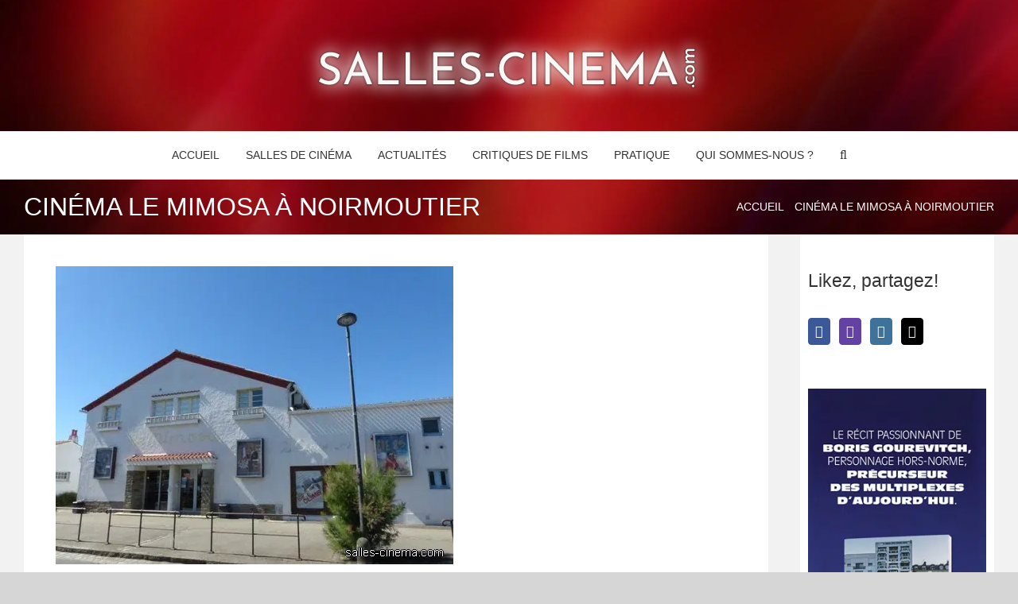

--- FILE ---
content_type: text/html; charset=UTF-8
request_url: https://salles-cinema.com/pays-de-la-loire/le-mimosa-noirmoutier
body_size: 28580
content:
<!DOCTYPE html>
<html class="avada-html-layout-boxed avada-html-header-position-top avada-html-has-bg-image" dir="ltr" lang="fr-FR" prefix="og: https://ogp.me/ns#" prefix="og: http://ogp.me/ns# fb: http://ogp.me/ns/fb#">
<head>
	<meta http-equiv="X-UA-Compatible" content="IE=edge" />
	<meta http-equiv="Content-Type" content="text/html; charset=utf-8"/>
	<meta name="viewport" content="width=device-width, initial-scale=1" />
	<title>Cinéma Le Mimosa à Noirmoutier (Vendée) | Salles-cinema.Com</title>
	<style>img:is([sizes="auto" i], [sizes^="auto," i]) { contain-intrinsic-size: 3000px 1500px }</style>
	
		<!-- All in One SEO 4.8.9 - aioseo.com -->
	<meta name="description" content="Depuis 1949, le cinéma familial Le Mimosa de Noirmoutier en Vendée accueille les spectateurs dans ses deux salles classées Art et Essai." />
	<meta name="robots" content="max-image-preview:large" />
	<meta name="author" content="Salles-Cinema.com"/>
	<meta name="keywords" content="art &amp; essai,pays de la loire" />
	<link rel="canonical" href="https://salles-cinema.com/pays-de-la-loire/le-mimosa-noirmoutier" />
	<meta name="generator" content="All in One SEO (AIOSEO) 4.8.9" />
		<meta property="og:locale" content="fr_FR" />
		<meta property="og:site_name" content="Salles-cinema.com: histoire et photos des salles de cinéma | Le site spécialiste des salles de cinéma." />
		<meta property="og:type" content="article" />
		<meta property="og:title" content="Cinéma Le Mimosa à Noirmoutier (Vendée) | Salles-cinema.Com" />
		<meta property="og:description" content="Depuis 1949, le cinéma familial Le Mimosa de Noirmoutier en Vendée accueille les spectateurs dans ses deux salles classées Art et Essai." />
		<meta property="og:url" content="https://salles-cinema.com/pays-de-la-loire/le-mimosa-noirmoutier" />
		<meta property="article:published_time" content="2020-08-17T06:09:59+00:00" />
		<meta property="article:modified_time" content="2022-08-15T12:56:49+00:00" />
		<meta property="article:publisher" content="https://www.facebook.com/sallescinema" />
		<meta name="twitter:card" content="summary" />
		<meta name="twitter:site" content="@Salles_Cinema" />
		<meta name="twitter:title" content="Cinéma Le Mimosa à Noirmoutier (Vendée) | Salles-cinema.Com" />
		<meta name="twitter:description" content="Depuis 1949, le cinéma familial Le Mimosa de Noirmoutier en Vendée accueille les spectateurs dans ses deux salles classées Art et Essai." />
		<meta name="twitter:creator" content="@Salles_Cinema" />
		<script type="application/ld+json" class="aioseo-schema">
			{"@context":"https:\/\/schema.org","@graph":[{"@type":"Article","@id":"https:\/\/salles-cinema.com\/pays-de-la-loire\/le-mimosa-noirmoutier#article","name":"Cin\u00e9ma Le Mimosa \u00e0 Noirmoutier (Vend\u00e9e) | Salles-cinema.Com","headline":"Cin\u00e9ma Le Mimosa \u00e0 Noirmoutier","author":{"@id":"https:\/\/salles-cinema.com\/author\/admin-sallescinema77#author"},"publisher":{"@id":"https:\/\/salles-cinema.com\/#organization"},"image":{"@type":"ImageObject","url":"https:\/\/salles-cinema.com\/wp-content\/uploads\/2020\/08\/cinema-mimosa-noirmoutier_04.jpg","width":500,"height":375,"caption":"Cin\u00e9ma Le Mimosa \u00e0 Noirmoutier"},"datePublished":"2020-08-17T07:09:59+01:00","dateModified":"2022-08-15T13:56:49+01:00","inLanguage":"fr-FR","commentCount":1,"mainEntityOfPage":{"@id":"https:\/\/salles-cinema.com\/pays-de-la-loire\/le-mimosa-noirmoutier#webpage"},"isPartOf":{"@id":"https:\/\/salles-cinema.com\/pays-de-la-loire\/le-mimosa-noirmoutier#webpage"},"articleSection":"Pays de la Loire, Art &amp; Essai"},{"@type":"BreadcrumbList","@id":"https:\/\/salles-cinema.com\/pays-de-la-loire\/le-mimosa-noirmoutier#breadcrumblist","itemListElement":[{"@type":"ListItem","@id":"https:\/\/salles-cinema.com#listItem","position":1,"name":"Home","item":"https:\/\/salles-cinema.com","nextItem":{"@type":"ListItem","@id":"https:\/\/salles-cinema.com\/categorie\/pays-de-la-loire#listItem","name":"Pays de la Loire"}},{"@type":"ListItem","@id":"https:\/\/salles-cinema.com\/categorie\/pays-de-la-loire#listItem","position":2,"name":"Pays de la Loire","item":"https:\/\/salles-cinema.com\/categorie\/pays-de-la-loire","nextItem":{"@type":"ListItem","@id":"https:\/\/salles-cinema.com\/pays-de-la-loire\/le-mimosa-noirmoutier#listItem","name":"Cin\u00e9ma Le Mimosa \u00e0 Noirmoutier"},"previousItem":{"@type":"ListItem","@id":"https:\/\/salles-cinema.com#listItem","name":"Home"}},{"@type":"ListItem","@id":"https:\/\/salles-cinema.com\/pays-de-la-loire\/le-mimosa-noirmoutier#listItem","position":3,"name":"Cin\u00e9ma Le Mimosa \u00e0 Noirmoutier","previousItem":{"@type":"ListItem","@id":"https:\/\/salles-cinema.com\/categorie\/pays-de-la-loire#listItem","name":"Pays de la Loire"}}]},{"@type":"Organization","@id":"https:\/\/salles-cinema.com\/#organization","name":"Salles-cinema.com","description":"Les lieux du 7e Art","url":"https:\/\/salles-cinema.com\/","sameAs":["https:\/\/www.facebook.com\/sallescinema","https:\/\/x.com\/Salles_Cinema","https:\/\/www.instagram.com\/sallescinema\/"]},{"@type":"Person","@id":"https:\/\/salles-cinema.com\/author\/admin-sallescinema77#author","url":"https:\/\/salles-cinema.com\/author\/admin-sallescinema77","name":"Salles-Cinema.com"},{"@type":"WebPage","@id":"https:\/\/salles-cinema.com\/pays-de-la-loire\/le-mimosa-noirmoutier#webpage","url":"https:\/\/salles-cinema.com\/pays-de-la-loire\/le-mimosa-noirmoutier","name":"Cin\u00e9ma Le Mimosa \u00e0 Noirmoutier (Vend\u00e9e) | Salles-cinema.Com","description":"Depuis 1949, le cin\u00e9ma familial Le Mimosa de Noirmoutier en Vend\u00e9e accueille les spectateurs dans ses deux salles class\u00e9es Art et Essai.","inLanguage":"fr-FR","isPartOf":{"@id":"https:\/\/salles-cinema.com\/#website"},"breadcrumb":{"@id":"https:\/\/salles-cinema.com\/pays-de-la-loire\/le-mimosa-noirmoutier#breadcrumblist"},"author":{"@id":"https:\/\/salles-cinema.com\/author\/admin-sallescinema77#author"},"creator":{"@id":"https:\/\/salles-cinema.com\/author\/admin-sallescinema77#author"},"image":{"@type":"ImageObject","url":"https:\/\/salles-cinema.com\/wp-content\/uploads\/2020\/08\/cinema-mimosa-noirmoutier_04.jpg","@id":"https:\/\/salles-cinema.com\/pays-de-la-loire\/le-mimosa-noirmoutier\/#mainImage","width":500,"height":375,"caption":"Cin\u00e9ma Le Mimosa \u00e0 Noirmoutier"},"primaryImageOfPage":{"@id":"https:\/\/salles-cinema.com\/pays-de-la-loire\/le-mimosa-noirmoutier#mainImage"},"datePublished":"2020-08-17T07:09:59+01:00","dateModified":"2022-08-15T13:56:49+01:00"},{"@type":"WebSite","@id":"https:\/\/salles-cinema.com\/#website","url":"https:\/\/salles-cinema.com\/","name":"Salles-cinema.com: histoire et photos des salles de cin\u00e9ma","description":"Le site sp\u00e9cialiste des salles de cin\u00e9ma.","inLanguage":"fr-FR","publisher":{"@id":"https:\/\/salles-cinema.com\/#organization"}}]}
		</script>
		<!-- All in One SEO -->

<link rel='dns-prefetch' href='//www.googletagmanager.com' />

<link rel="alternate" type="application/rss+xml" title="Salles-cinema.com: histoire et photos des salles de cinéma &raquo; Flux" href="https://salles-cinema.com/feed" />
<link rel="alternate" type="application/rss+xml" title="Salles-cinema.com: histoire et photos des salles de cinéma &raquo; Flux des commentaires" href="https://salles-cinema.com/comments/feed" />
					<link rel="shortcut icon" href="https://salles-cinema.com/wp-content/uploads/2025/10/logo-salles-cinema-icon-rouge.svg" type="image/x-icon" />
		
					<!-- Apple Touch Icon -->
			<link rel="apple-touch-icon" sizes="180x180" href="https://salles-cinema.com/wp-content/uploads/2025/10/logo-salles-cinema-icon-rouge.svg">
		
					<!-- Android Icon -->
			<link rel="icon" sizes="192x192" href="https://salles-cinema.com/wp-content/uploads/2025/10/logo-salles-cinema-icon-rouge.svg">
		
					<!-- MS Edge Icon -->
			<meta name="msapplication-TileImage" content="https://salles-cinema.com/wp-content/uploads/2025/10/logo-salles-cinema-icon-rouge.svg">
				<link rel="alternate" type="application/rss+xml" title="Salles-cinema.com: histoire et photos des salles de cinéma &raquo; Cinéma Le Mimosa à Noirmoutier Flux des commentaires" href="https://salles-cinema.com/pays-de-la-loire/le-mimosa-noirmoutier/feed" />
		<!-- This site uses the Google Analytics by MonsterInsights plugin v9.9.0 - Using Analytics tracking - https://www.monsterinsights.com/ -->
							<script src="//www.googletagmanager.com/gtag/js?id=G-YD196CYZV9"  data-cfasync="false" data-wpfc-render="false" type="text/javascript" async></script>
			<script data-cfasync="false" data-wpfc-render="false" type="text/javascript">
				var mi_version = '9.9.0';
				var mi_track_user = true;
				var mi_no_track_reason = '';
								var MonsterInsightsDefaultLocations = {"page_location":"https:\/\/salles-cinema.com\/pays-de-la-loire\/le-mimosa-noirmoutier\/"};
								if ( typeof MonsterInsightsPrivacyGuardFilter === 'function' ) {
					var MonsterInsightsLocations = (typeof MonsterInsightsExcludeQuery === 'object') ? MonsterInsightsPrivacyGuardFilter( MonsterInsightsExcludeQuery ) : MonsterInsightsPrivacyGuardFilter( MonsterInsightsDefaultLocations );
				} else {
					var MonsterInsightsLocations = (typeof MonsterInsightsExcludeQuery === 'object') ? MonsterInsightsExcludeQuery : MonsterInsightsDefaultLocations;
				}

								var disableStrs = [
										'ga-disable-G-YD196CYZV9',
									];

				/* Function to detect opted out users */
				function __gtagTrackerIsOptedOut() {
					for (var index = 0; index < disableStrs.length; index++) {
						if (document.cookie.indexOf(disableStrs[index] + '=true') > -1) {
							return true;
						}
					}

					return false;
				}

				/* Disable tracking if the opt-out cookie exists. */
				if (__gtagTrackerIsOptedOut()) {
					for (var index = 0; index < disableStrs.length; index++) {
						window[disableStrs[index]] = true;
					}
				}

				/* Opt-out function */
				function __gtagTrackerOptout() {
					for (var index = 0; index < disableStrs.length; index++) {
						document.cookie = disableStrs[index] + '=true; expires=Thu, 31 Dec 2099 23:59:59 UTC; path=/';
						window[disableStrs[index]] = true;
					}
				}

				if ('undefined' === typeof gaOptout) {
					function gaOptout() {
						__gtagTrackerOptout();
					}
				}
								window.dataLayer = window.dataLayer || [];

				window.MonsterInsightsDualTracker = {
					helpers: {},
					trackers: {},
				};
				if (mi_track_user) {
					function __gtagDataLayer() {
						dataLayer.push(arguments);
					}

					function __gtagTracker(type, name, parameters) {
						if (!parameters) {
							parameters = {};
						}

						if (parameters.send_to) {
							__gtagDataLayer.apply(null, arguments);
							return;
						}

						if (type === 'event') {
														parameters.send_to = monsterinsights_frontend.v4_id;
							var hookName = name;
							if (typeof parameters['event_category'] !== 'undefined') {
								hookName = parameters['event_category'] + ':' + name;
							}

							if (typeof MonsterInsightsDualTracker.trackers[hookName] !== 'undefined') {
								MonsterInsightsDualTracker.trackers[hookName](parameters);
							} else {
								__gtagDataLayer('event', name, parameters);
							}
							
						} else {
							__gtagDataLayer.apply(null, arguments);
						}
					}

					__gtagTracker('js', new Date());
					__gtagTracker('set', {
						'developer_id.dZGIzZG': true,
											});
					if ( MonsterInsightsLocations.page_location ) {
						__gtagTracker('set', MonsterInsightsLocations);
					}
										__gtagTracker('config', 'G-YD196CYZV9', {"forceSSL":"true"} );
										window.gtag = __gtagTracker;										(function () {
						/* https://developers.google.com/analytics/devguides/collection/analyticsjs/ */
						/* ga and __gaTracker compatibility shim. */
						var noopfn = function () {
							return null;
						};
						var newtracker = function () {
							return new Tracker();
						};
						var Tracker = function () {
							return null;
						};
						var p = Tracker.prototype;
						p.get = noopfn;
						p.set = noopfn;
						p.send = function () {
							var args = Array.prototype.slice.call(arguments);
							args.unshift('send');
							__gaTracker.apply(null, args);
						};
						var __gaTracker = function () {
							var len = arguments.length;
							if (len === 0) {
								return;
							}
							var f = arguments[len - 1];
							if (typeof f !== 'object' || f === null || typeof f.hitCallback !== 'function') {
								if ('send' === arguments[0]) {
									var hitConverted, hitObject = false, action;
									if ('event' === arguments[1]) {
										if ('undefined' !== typeof arguments[3]) {
											hitObject = {
												'eventAction': arguments[3],
												'eventCategory': arguments[2],
												'eventLabel': arguments[4],
												'value': arguments[5] ? arguments[5] : 1,
											}
										}
									}
									if ('pageview' === arguments[1]) {
										if ('undefined' !== typeof arguments[2]) {
											hitObject = {
												'eventAction': 'page_view',
												'page_path': arguments[2],
											}
										}
									}
									if (typeof arguments[2] === 'object') {
										hitObject = arguments[2];
									}
									if (typeof arguments[5] === 'object') {
										Object.assign(hitObject, arguments[5]);
									}
									if ('undefined' !== typeof arguments[1].hitType) {
										hitObject = arguments[1];
										if ('pageview' === hitObject.hitType) {
											hitObject.eventAction = 'page_view';
										}
									}
									if (hitObject) {
										action = 'timing' === arguments[1].hitType ? 'timing_complete' : hitObject.eventAction;
										hitConverted = mapArgs(hitObject);
										__gtagTracker('event', action, hitConverted);
									}
								}
								return;
							}

							function mapArgs(args) {
								var arg, hit = {};
								var gaMap = {
									'eventCategory': 'event_category',
									'eventAction': 'event_action',
									'eventLabel': 'event_label',
									'eventValue': 'event_value',
									'nonInteraction': 'non_interaction',
									'timingCategory': 'event_category',
									'timingVar': 'name',
									'timingValue': 'value',
									'timingLabel': 'event_label',
									'page': 'page_path',
									'location': 'page_location',
									'title': 'page_title',
									'referrer' : 'page_referrer',
								};
								for (arg in args) {
																		if (!(!args.hasOwnProperty(arg) || !gaMap.hasOwnProperty(arg))) {
										hit[gaMap[arg]] = args[arg];
									} else {
										hit[arg] = args[arg];
									}
								}
								return hit;
							}

							try {
								f.hitCallback();
							} catch (ex) {
							}
						};
						__gaTracker.create = newtracker;
						__gaTracker.getByName = newtracker;
						__gaTracker.getAll = function () {
							return [];
						};
						__gaTracker.remove = noopfn;
						__gaTracker.loaded = true;
						window['__gaTracker'] = __gaTracker;
					})();
									} else {
										console.log("");
					(function () {
						function __gtagTracker() {
							return null;
						}

						window['__gtagTracker'] = __gtagTracker;
						window['gtag'] = __gtagTracker;
					})();
									}
			</script>
			
							<!-- / Google Analytics by MonsterInsights -->
		<style id='wp-emoji-styles-inline-css' type='text/css'>

	img.wp-smiley, img.emoji {
		display: inline !important;
		border: none !important;
		box-shadow: none !important;
		height: 1em !important;
		width: 1em !important;
		margin: 0 0.07em !important;
		vertical-align: -0.1em !important;
		background: none !important;
		padding: 0 !important;
	}
</style>
<link rel='stylesheet' id='cool-tag-cloud-css' href='https://salles-cinema.com/wp-content/plugins/cool-tag-cloud/inc/cool-tag-cloud.css?ver=2.25' type='text/css' media='all' />
<link rel='stylesheet' id='fusion-dynamic-css-css' href='https://salles-cinema.com/wp-content/uploads/fusion-styles/5e69793f5d480d385fbb32b17c43e512.min.css?ver=3.11.7' type='text/css' media='all' />
<script type="text/javascript" src="https://salles-cinema.com/wp-content/plugins/google-analytics-for-wordpress/assets/js/frontend-gtag.min.js?ver=9.9.0" id="monsterinsights-frontend-script-js" async="async" data-wp-strategy="async"></script>
<script data-cfasync="false" data-wpfc-render="false" type="text/javascript" id='monsterinsights-frontend-script-js-extra'>/* <![CDATA[ */
var monsterinsights_frontend = {"js_events_tracking":"true","download_extensions":"doc,pdf,ppt,zip,xls,docx,pptx,xlsx","inbound_paths":"[]","home_url":"https:\/\/salles-cinema.com","hash_tracking":"false","v4_id":"G-YD196CYZV9"};/* ]]> */
</script>
<script type="text/javascript" src="https://salles-cinema.com/wp-includes/js/jquery/jquery.min.js?ver=3.7.1" id="jquery-core-js"></script>
<script type="text/javascript" src="https://salles-cinema.com/wp-includes/js/jquery/jquery-migrate.min.js?ver=3.4.1" id="jquery-migrate-js"></script>
<script type="text/javascript" src="//salles-cinema.com/wp-content/plugins/revslider/sr6/assets/js/rbtools.min.js?ver=6.7.1" async id="tp-tools-js"></script>
<script type="text/javascript" src="//salles-cinema.com/wp-content/plugins/revslider/sr6/assets/js/rs6.min.js?ver=6.7.1" async id="revmin-js"></script>

<!-- Extrait de code de la balise Google (gtag.js) ajouté par Site Kit -->
<!-- Extrait Google Analytics ajouté par Site Kit -->
<script type="text/javascript" src="https://www.googletagmanager.com/gtag/js?id=GT-MQXZB44N" id="google_gtagjs-js" async></script>
<script type="text/javascript" id="google_gtagjs-js-after">
/* <![CDATA[ */
window.dataLayer = window.dataLayer || [];function gtag(){dataLayer.push(arguments);}
gtag("set","linker",{"domains":["salles-cinema.com"]});
gtag("js", new Date());
gtag("set", "developer_id.dZTNiMT", true);
gtag("config", "GT-MQXZB44N");
/* ]]> */
</script>
<link rel="https://api.w.org/" href="https://salles-cinema.com/wp-json/" /><link rel="alternate" title="JSON" type="application/json" href="https://salles-cinema.com/wp-json/wp/v2/posts/31384" /><link rel="EditURI" type="application/rsd+xml" title="RSD" href="https://salles-cinema.com/xmlrpc.php?rsd" />
<meta name="generator" content="WordPress 6.8.3" />
<link rel='shortlink' href='https://salles-cinema.com/?p=31384' />
<link rel="alternate" title="oEmbed (JSON)" type="application/json+oembed" href="https://salles-cinema.com/wp-json/oembed/1.0/embed?url=https%3A%2F%2Fsalles-cinema.com%2Fpays-de-la-loire%2Fle-mimosa-noirmoutier" />
<link rel="alternate" title="oEmbed (XML)" type="text/xml+oembed" href="https://salles-cinema.com/wp-json/oembed/1.0/embed?url=https%3A%2F%2Fsalles-cinema.com%2Fpays-de-la-loire%2Fle-mimosa-noirmoutier&#038;format=xml" />
<meta name="generator" content="Site Kit by Google 1.164.0" /><link rel="preload" href="https://salles-cinema.com/wp-content/themes/Avada/includes/lib/assets/fonts/icomoon/awb-icons.woff" as="font" type="font/woff" crossorigin><link rel="preload" href="//salles-cinema.com/wp-content/themes/Avada/includes/lib/assets/fonts/fontawesome/webfonts/fa-brands-400.woff2" as="font" type="font/woff2" crossorigin><link rel="preload" href="//salles-cinema.com/wp-content/themes/Avada/includes/lib/assets/fonts/fontawesome/webfonts/fa-regular-400.woff2" as="font" type="font/woff2" crossorigin><link rel="preload" href="//salles-cinema.com/wp-content/themes/Avada/includes/lib/assets/fonts/fontawesome/webfonts/fa-solid-900.woff2" as="font" type="font/woff2" crossorigin><style type="text/css" id="css-fb-visibility">@media screen and (max-width: 640px){.fusion-no-small-visibility{display:none !important;}body .sm-text-align-center{text-align:center !important;}body .sm-text-align-left{text-align:left !important;}body .sm-text-align-right{text-align:right !important;}body .sm-flex-align-center{justify-content:center !important;}body .sm-flex-align-flex-start{justify-content:flex-start !important;}body .sm-flex-align-flex-end{justify-content:flex-end !important;}body .sm-mx-auto{margin-left:auto !important;margin-right:auto !important;}body .sm-ml-auto{margin-left:auto !important;}body .sm-mr-auto{margin-right:auto !important;}body .fusion-absolute-position-small{position:absolute;top:auto;width:100%;}.awb-sticky.awb-sticky-small{ position: sticky; top: var(--awb-sticky-offset,0); }}@media screen and (min-width: 641px) and (max-width: 1024px){.fusion-no-medium-visibility{display:none !important;}body .md-text-align-center{text-align:center !important;}body .md-text-align-left{text-align:left !important;}body .md-text-align-right{text-align:right !important;}body .md-flex-align-center{justify-content:center !important;}body .md-flex-align-flex-start{justify-content:flex-start !important;}body .md-flex-align-flex-end{justify-content:flex-end !important;}body .md-mx-auto{margin-left:auto !important;margin-right:auto !important;}body .md-ml-auto{margin-left:auto !important;}body .md-mr-auto{margin-right:auto !important;}body .fusion-absolute-position-medium{position:absolute;top:auto;width:100%;}.awb-sticky.awb-sticky-medium{ position: sticky; top: var(--awb-sticky-offset,0); }}@media screen and (min-width: 1025px){.fusion-no-large-visibility{display:none !important;}body .lg-text-align-center{text-align:center !important;}body .lg-text-align-left{text-align:left !important;}body .lg-text-align-right{text-align:right !important;}body .lg-flex-align-center{justify-content:center !important;}body .lg-flex-align-flex-start{justify-content:flex-start !important;}body .lg-flex-align-flex-end{justify-content:flex-end !important;}body .lg-mx-auto{margin-left:auto !important;margin-right:auto !important;}body .lg-ml-auto{margin-left:auto !important;}body .lg-mr-auto{margin-right:auto !important;}body .fusion-absolute-position-large{position:absolute;top:auto;width:100%;}.awb-sticky.awb-sticky-large{ position: sticky; top: var(--awb-sticky-offset,0); }}</style><meta name="generator" content="Powered by Slider Revolution 6.7.1 - responsive, Mobile-Friendly Slider Plugin for WordPress with comfortable drag and drop interface." />
<link rel="icon" href="https://salles-cinema.com/wp-content/uploads/2017/12/cropped-salles-cinema-1-32x32.png" sizes="32x32" />
<link rel="icon" href="https://salles-cinema.com/wp-content/uploads/2017/12/cropped-salles-cinema-1-192x192.png" sizes="192x192" />
<link rel="apple-touch-icon" href="https://salles-cinema.com/wp-content/uploads/2017/12/cropped-salles-cinema-1-180x180.png" />
<meta name="msapplication-TileImage" content="https://salles-cinema.com/wp-content/uploads/2017/12/cropped-salles-cinema-1-270x270.png" />
<script>function setREVStartSize(e){
			//window.requestAnimationFrame(function() {
				window.RSIW = window.RSIW===undefined ? window.innerWidth : window.RSIW;
				window.RSIH = window.RSIH===undefined ? window.innerHeight : window.RSIH;
				try {
					var pw = document.getElementById(e.c).parentNode.offsetWidth,
						newh;
					pw = pw===0 || isNaN(pw) || (e.l=="fullwidth" || e.layout=="fullwidth") ? window.RSIW : pw;
					e.tabw = e.tabw===undefined ? 0 : parseInt(e.tabw);
					e.thumbw = e.thumbw===undefined ? 0 : parseInt(e.thumbw);
					e.tabh = e.tabh===undefined ? 0 : parseInt(e.tabh);
					e.thumbh = e.thumbh===undefined ? 0 : parseInt(e.thumbh);
					e.tabhide = e.tabhide===undefined ? 0 : parseInt(e.tabhide);
					e.thumbhide = e.thumbhide===undefined ? 0 : parseInt(e.thumbhide);
					e.mh = e.mh===undefined || e.mh=="" || e.mh==="auto" ? 0 : parseInt(e.mh,0);
					if(e.layout==="fullscreen" || e.l==="fullscreen")
						newh = Math.max(e.mh,window.RSIH);
					else{
						e.gw = Array.isArray(e.gw) ? e.gw : [e.gw];
						for (var i in e.rl) if (e.gw[i]===undefined || e.gw[i]===0) e.gw[i] = e.gw[i-1];
						e.gh = e.el===undefined || e.el==="" || (Array.isArray(e.el) && e.el.length==0)? e.gh : e.el;
						e.gh = Array.isArray(e.gh) ? e.gh : [e.gh];
						for (var i in e.rl) if (e.gh[i]===undefined || e.gh[i]===0) e.gh[i] = e.gh[i-1];
											
						var nl = new Array(e.rl.length),
							ix = 0,
							sl;
						e.tabw = e.tabhide>=pw ? 0 : e.tabw;
						e.thumbw = e.thumbhide>=pw ? 0 : e.thumbw;
						e.tabh = e.tabhide>=pw ? 0 : e.tabh;
						e.thumbh = e.thumbhide>=pw ? 0 : e.thumbh;
						for (var i in e.rl) nl[i] = e.rl[i]<window.RSIW ? 0 : e.rl[i];
						sl = nl[0];
						for (var i in nl) if (sl>nl[i] && nl[i]>0) { sl = nl[i]; ix=i;}
						var m = pw>(e.gw[ix]+e.tabw+e.thumbw) ? 1 : (pw-(e.tabw+e.thumbw)) / (e.gw[ix]);
						newh =  (e.gh[ix] * m) + (e.tabh + e.thumbh);
					}
					var el = document.getElementById(e.c);
					if (el!==null && el) el.style.height = newh+"px";
					el = document.getElementById(e.c+"_wrapper");
					if (el!==null && el) {
						el.style.height = newh+"px";
						el.style.display = "block";
					}
				} catch(e){
					console.log("Failure at Presize of Slider:" + e)
				}
			//});
		  };</script>
		<style type="text/css" id="wp-custom-css">
			
		</style>
				<script type="text/javascript">
			var doc = document.documentElement;
			doc.setAttribute( 'data-useragent', navigator.userAgent );
		</script>
		
	<meta name="generator" content="WP Rocket 3.20.0.3" data-wpr-features="wpr_preload_links wpr_desktop" /></head>

<body class="wp-singular post-template-default single single-post postid-31384 single-format-standard wp-theme-Avada wp-child-theme-Avada-Child-Theme has-sidebar fusion-image-hovers fusion-pagination-sizing fusion-button_type-flat fusion-button_span-no fusion-button_gradient-linear avada-image-rollover-circle-no avada-image-rollover-no fusion-body ltr fusion-sticky-header fusion-disable-outline fusion-sub-menu-fade mobile-logo-pos-center layout-boxed-mode avada-has-boxed-modal-shadow-none layout-scroll-offset-full avada-has-zero-margin-offset-top fusion-top-header menu-text-align-center mobile-menu-design-modern fusion-show-pagination-text fusion-header-layout-v5 avada-responsive avada-footer-fx-none avada-menu-highlight-style-background fusion-search-form-classic fusion-main-menu-search-dropdown fusion-avatar-square avada-sticky-shrinkage avada-dropdown-styles avada-blog-layout-grid avada-blog-archive-layout-large avada-header-shadow-no avada-menu-icon-position-left avada-has-megamenu-shadow avada-has-mainmenu-dropdown-divider avada-has-main-nav-search-icon avada-has-100-footer avada-has-titlebar-bar_and_content avada-has-bg-image-full avada-has-pagination-padding avada-flyout-menu-direction-fade avada-ec-views-v1" data-awb-post-id="31384">
		<a class="skip-link screen-reader-text" href="#content">Passer au contenu</a>

	<div data-rocket-location-hash="1bedd667ccdb0f2ae6123868cb70086e" id="boxed-wrapper">
							
		<div data-rocket-location-hash="c748e83a99a8efa38397a49b963eb39a" id="wrapper" class="fusion-wrapper">
			<div data-rocket-location-hash="30e21cd0d1ab48664f94f36d4ec80340" id="home" style="position:relative;top:-1px;"></div>
							
					
			<header data-rocket-location-hash="6a3c4ea792bfdd798d2d351fb8fd07c9" class="fusion-header-wrapper">
				<div class="fusion-header-v5 fusion-logo-alignment fusion-logo-center fusion-sticky-menu-1 fusion-sticky-logo- fusion-mobile-logo- fusion-sticky-menu-only fusion-header-menu-align-center fusion-mobile-menu-design-modern">
					<div class="fusion-header-sticky-height"></div>
<div class="fusion-sticky-header-wrapper"> <!-- start fusion sticky header wrapper -->
	<div class="fusion-header">
		<div class="fusion-row">
							<div class="fusion-logo" data-margin-top="11px" data-margin-bottom="11px" data-margin-left="0px" data-margin-right="0px">
			<a class="fusion-logo-link"  href="https://salles-cinema.com/" >

						<!-- standard logo -->
			<img src="https://salles-cinema.com/wp-content/uploads/2025/10/logo-salles-cinema.svg" srcset="https://salles-cinema.com/wp-content/uploads/2025/10/logo-salles-cinema.svg 1x" width="546" height="139" alt="Salles-cinema.com: histoire et photos des salles de cinéma Logo" data-retina_logo_url="" class="fusion-standard-logo" />

			
					</a>
		</div>
								<div class="fusion-mobile-menu-icons">
							<a href="#" class="fusion-icon awb-icon-bars" aria-label="Afficher/masquer le menu mobile" aria-expanded="false"></a>
		
		
		
			</div>
			
					</div>
	</div>
	<div class="fusion-secondary-main-menu">
		<div class="fusion-row">
			<nav class="fusion-main-menu" aria-label="Menu principal"><ul id="menu-principal" class="fusion-menu"><li  id="menu-item-20049"  class="menu-item menu-item-type-post_type menu-item-object-page menu-item-home menu-item-20049"  data-item-id="20049"><a  href="https://salles-cinema.com/" class="fusion-background-highlight"><span class="menu-text">Accueil</span></a></li><li  id="menu-item-20295"  class="menu-item menu-item-type-custom menu-item-object-custom menu-item-has-children menu-item-20295 fusion-dropdown-menu"  data-item-id="20295"><a  class="fusion-background-highlight"><span class="menu-text">Salles de Cinéma</span></a><ul class="sub-menu"><li  id="menu-item-20299"  class="menu-item menu-item-type-post_type menu-item-object-page menu-item-20299 fusion-dropdown-submenu" ><a  href="https://salles-cinema.com/toutes-les-salles-de-cinema" class="fusion-background-highlight"><span>Tous les cinémas</span></a></li><li  id="menu-item-45835"  class="menu-item menu-item-type-custom menu-item-object-custom menu-item-45835 fusion-dropdown-submenu" ><a  href="https://salles-cinema.com/tag/champs-elysees" class="fusion-background-highlight"><span>Cinéma des Champs-Elysées</span></a></li><li  id="menu-item-20653"  class="menu-item menu-item-type-post_type menu-item-object-page menu-item-20653 fusion-dropdown-submenu" ><a  href="https://salles-cinema.com/cinemas-art-essai" class="fusion-background-highlight"><span>Cinémas Art &#038; Essai</span></a></li><li  id="menu-item-20652"  class="menu-item menu-item-type-post_type menu-item-object-page menu-item-20652 fusion-dropdown-submenu" ><a  href="https://salles-cinema.com/cinemas-disparus" class="fusion-background-highlight"><span>Cinémas disparus</span></a></li><li  id="menu-item-20651"  class="menu-item menu-item-type-post_type menu-item-object-page menu-item-20651 fusion-dropdown-submenu" ><a  href="https://salles-cinema.com/cinemas-mythiques" class="fusion-background-highlight"><span>Cinémas Mythiques</span></a></li><li  id="menu-item-20650"  class="menu-item menu-item-type-post_type menu-item-object-page menu-item-20650 fusion-dropdown-submenu" ><a  href="https://salles-cinema.com/cinemas-de-quartier" class="fusion-background-highlight"><span>Cinémas de Quartier</span></a></li><li  id="menu-item-20649"  class="menu-item menu-item-type-post_type menu-item-object-page menu-item-20649 fusion-dropdown-submenu" ><a  href="https://salles-cinema.com/cinemas-associatifs" class="fusion-background-highlight"><span>Cinémas Associatifs</span></a></li><li  id="menu-item-20648"  class="menu-item menu-item-type-post_type menu-item-object-page menu-item-20648 fusion-dropdown-submenu" ><a  href="https://salles-cinema.com/cinemas-pornos" class="fusion-background-highlight"><span>Cinémas Pornos</span></a></li><li  id="menu-item-20288"  class="menu-item menu-item-type-post_type menu-item-object-page menu-item-20288 fusion-dropdown-submenu" ><a  href="https://salles-cinema.com/cinemas-multiplexes" class="fusion-background-highlight"><span>Multiplexes</span></a></li><li  id="menu-item-20289"  class="menu-item menu-item-type-custom menu-item-object-custom menu-item-has-children menu-item-20289 fusion-dropdown-submenu" ><a  class="fusion-background-highlight"><span>Cinémas par Régions</span></a><ul class="sub-menu"><li  id="menu-item-20531"  class="menu-item menu-item-type-custom menu-item-object-custom menu-item-has-children menu-item-20531" ><a  class="fusion-background-highlight"><span>Région parisienne</span></a><ul class="sub-menu"><li  id="menu-item-20384"  class="menu-item menu-item-type-post_type menu-item-object-page menu-item-20384" ><a  href="https://salles-cinema.com/paris" class="fusion-background-highlight"><span>Paris</span></a></li><li  id="menu-item-20327"  class="menu-item menu-item-type-post_type menu-item-object-page menu-item-20327" ><a  href="https://salles-cinema.com/ile-de-france" class="fusion-background-highlight"><span>Ile-de-France</span></a></li></ul></li><li  id="menu-item-20217"  class="menu-item menu-item-type-custom menu-item-object-custom menu-item-has-children menu-item-20217" ><a  class="fusion-background-highlight"><span>En Province</span></a><ul class="sub-menu"><li  id="menu-item-20603"  class="menu-item menu-item-type-post_type menu-item-object-page menu-item-20603" ><a  href="https://salles-cinema.com/auvergne-rhone-alpes" class="fusion-background-highlight"><span>Auvergne-Rhône-Alpes</span></a></li><li  id="menu-item-20604"  class="menu-item menu-item-type-post_type menu-item-object-page menu-item-20604" ><a  href="https://salles-cinema.com/bourgogne-franche-comte" class="fusion-background-highlight"><span>Bourgogne-Franche-Comté</span></a></li><li  id="menu-item-20395"  class="menu-item menu-item-type-post_type menu-item-object-page menu-item-20395" ><a  href="https://salles-cinema.com/bretagne" class="fusion-background-highlight"><span>Bretagne</span></a></li><li  id="menu-item-20396"  class="menu-item menu-item-type-post_type menu-item-object-page menu-item-20396" ><a  href="https://salles-cinema.com/centre" class="fusion-background-highlight"><span>Centre-Val-de-Loire</span></a></li><li  id="menu-item-20398"  class="menu-item menu-item-type-post_type menu-item-object-page menu-item-20398" ><a  href="https://salles-cinema.com/corse" class="fusion-background-highlight"><span>Corse</span></a></li><li  id="menu-item-20606"  class="menu-item menu-item-type-post_type menu-item-object-page menu-item-20606" ><a  href="https://salles-cinema.com/grand-est" class="fusion-background-highlight"><span>Grand Est</span></a></li><li  id="menu-item-20607"  class="menu-item menu-item-type-post_type menu-item-object-page menu-item-20607" ><a  href="https://salles-cinema.com/hauts-de-france" class="fusion-background-highlight"><span>Hauts-de-France</span></a></li><li  id="menu-item-20605"  class="menu-item menu-item-type-post_type menu-item-object-page menu-item-20605" ><a  href="https://salles-cinema.com/normandie" class="fusion-background-highlight"><span>Normandie</span></a></li><li  id="menu-item-20601"  class="menu-item menu-item-type-post_type menu-item-object-page menu-item-20601" ><a  href="https://salles-cinema.com/nouvelle-aquitaine" class="fusion-background-highlight"><span>Nouvelle-Aquitaine</span></a></li><li  id="menu-item-20602"  class="menu-item menu-item-type-post_type menu-item-object-page menu-item-20602" ><a  href="https://salles-cinema.com/occitanie" class="fusion-background-highlight"><span>Occitanie</span></a></li><li  id="menu-item-20383"  class="menu-item menu-item-type-post_type menu-item-object-page menu-item-20383" ><a  href="https://salles-cinema.com/pays-de-loire" class="fusion-background-highlight"><span>Pays de Loire</span></a></li><li  id="menu-item-20380"  class="menu-item menu-item-type-post_type menu-item-object-page menu-item-20380" ><a  href="https://salles-cinema.com/provence-alpes-cote-dazur" class="fusion-background-highlight"><span>Provence-Alpes-Côte-d’Azur</span></a></li></ul></li><li  id="menu-item-20232"  class="menu-item menu-item-type-custom menu-item-object-custom menu-item-has-children menu-item-20232" ><a  class="fusion-background-highlight"><span>Autres pays</span></a><ul class="sub-menu"><li  id="menu-item-21382"  class="menu-item menu-item-type-taxonomy menu-item-object-category menu-item-21382" ><a  title="italie" href="https://salles-cinema.com/categorie/italie" class="fusion-background-highlight"><span>Italie</span></a></li><li  id="menu-item-20236"  class="menu-item menu-item-type-post_type menu-item-object-page menu-item-20236" ><a  href="https://salles-cinema.com/belgique" class="fusion-background-highlight"><span>Belgique</span></a></li><li  id="menu-item-20376"  class="menu-item menu-item-type-post_type menu-item-object-page menu-item-20376" ><a  href="https://salles-cinema.com/irlande" class="fusion-background-highlight"><span>Irlande</span></a></li><li  id="menu-item-20377"  class="menu-item menu-item-type-post_type menu-item-object-page menu-item-20377" ><a  href="https://salles-cinema.com/monaco" class="fusion-background-highlight"><span>Monaco</span></a></li><li  id="menu-item-20378"  class="menu-item menu-item-type-post_type menu-item-object-page menu-item-20378" ><a  href="https://salles-cinema.com/oman" class="fusion-background-highlight"><span>Oman</span></a></li><li  id="menu-item-29055"  class="menu-item menu-item-type-taxonomy menu-item-object-category menu-item-29055" ><a  href="https://salles-cinema.com/categorie/portugal" class="fusion-background-highlight"><span>Portugal</span></a></li><li  id="menu-item-21090"  class="menu-item menu-item-type-taxonomy menu-item-object-category menu-item-21090" ><a  href="https://salles-cinema.com/categorie/suisse" class="fusion-background-highlight"><span>Suisse</span></a></li></ul></li></ul></li><li  id="menu-item-20450"  class="menu-item menu-item-type-custom menu-item-object-custom menu-item-has-children menu-item-20450 fusion-dropdown-submenu" ><a  class="fusion-background-highlight"><span>Circuits cinématographiques</span></a><ul class="sub-menu"><li  id="menu-item-20701"  class="menu-item menu-item-type-post_type menu-item-object-page menu-item-20701" ><a  href="https://salles-cinema.com/cap-cinemas" class="fusion-background-highlight"><span>Cap Cinémas</span></a></li><li  id="menu-item-20693"  class="menu-item menu-item-type-post_type menu-item-object-page menu-item-20693" ><a  href="https://salles-cinema.com/cgr" class="fusion-background-highlight"><span>CGR</span></a></li><li  id="menu-item-20700"  class="menu-item menu-item-type-post_type menu-item-object-page menu-item-20700" ><a  href="https://salles-cinema.com/cine-alpes" class="fusion-background-highlight"><span>Ciné Alpes</span></a></li><li  id="menu-item-20692"  class="menu-item menu-item-type-post_type menu-item-object-page menu-item-20692" ><a  href="https://salles-cinema.com/cine-metro-art" class="fusion-background-highlight"><span>Ciné Métro Art</span></a></li><li  id="menu-item-20699"  class="menu-item menu-item-type-post_type menu-item-object-page menu-item-20699" ><a  href="https://salles-cinema.com/cine-movida" class="fusion-background-highlight"><span>Ciné Movida</span></a></li><li  id="menu-item-20691"  class="menu-item menu-item-type-post_type menu-item-object-page menu-item-20691" ><a  href="https://salles-cinema.com/cineville" class="fusion-background-highlight"><span>Cinéville</span></a></li><li  id="menu-item-20686"  class="menu-item menu-item-type-post_type menu-item-object-page menu-item-20686" ><a  href="https://salles-cinema.com/etoiles-cinemas" class="fusion-background-highlight"><span>Étoiles Cinémas</span></a></li><li  id="menu-item-20698"  class="menu-item menu-item-type-post_type menu-item-object-page menu-item-20698" ><a  href="https://salles-cinema.com/gaumont" class="fusion-background-highlight"><span>Gaumont</span></a></li><li  id="menu-item-20690"  class="menu-item menu-item-type-post_type menu-item-object-page menu-item-20690" ><a  href="https://salles-cinema.com/les-ecrans-de-paris" class="fusion-background-highlight"><span>Maison Dulac</span></a></li><li  id="menu-item-20697"  class="menu-item menu-item-type-post_type menu-item-object-page menu-item-20697" ><a  href="https://salles-cinema.com/mk2" class="fusion-background-highlight"><span>Mk2</span></a></li><li  id="menu-item-20689"  class="menu-item menu-item-type-post_type menu-item-object-page menu-item-20689" ><a  href="https://salles-cinema.com/megarama" class="fusion-background-highlight"><span>Megarama</span></a></li><li  id="menu-item-20696"  class="menu-item menu-item-type-post_type menu-item-object-page menu-item-20696" ><a  href="https://salles-cinema.com/pathe" class="fusion-background-highlight"><span>Pathé</span></a></li><li  id="menu-item-20688"  class="menu-item menu-item-type-post_type menu-item-object-page menu-item-20688" ><a  href="https://salles-cinema.com/rytmann" class="fusion-background-highlight"><span>Rytmann</span></a></li><li  id="menu-item-20695"  class="menu-item menu-item-type-post_type menu-item-object-page menu-item-20695" ><a  href="https://salles-cinema.com/ugc" class="fusion-background-highlight"><span>UGC</span></a></li><li  id="menu-item-20687"  class="menu-item menu-item-type-post_type menu-item-object-page menu-item-20687" ><a  href="https://salles-cinema.com/utopia" class="fusion-background-highlight"><span>Utopia</span></a></li><li  id="menu-item-20694"  class="menu-item menu-item-type-post_type menu-item-object-page menu-item-20694" ><a  href="https://salles-cinema.com/veo-cinemas" class="fusion-background-highlight"><span>Véo Cinémas</span></a></li></ul></li></ul></li><li  id="menu-item-20297"  class="menu-item menu-item-type-custom menu-item-object-custom menu-item-has-children menu-item-20297 fusion-dropdown-menu"  data-item-id="20297"><a  class="fusion-background-highlight"><span class="menu-text">Actualités</span></a><ul class="sub-menu"><li  id="menu-item-20023"  class="menu-item menu-item-type-post_type menu-item-object-page menu-item-20023 fusion-dropdown-submenu" ><a  href="https://salles-cinema.com/actualites" class="fusion-background-highlight"><span>Toutes les actualités</span></a></li><li  id="menu-item-20444"  class="menu-item menu-item-type-post_type menu-item-object-page menu-item-20444 fusion-dropdown-submenu" ><a  href="https://salles-cinema.com/carnet-du-jour" class="fusion-background-highlight"><span>Carnet du jour</span></a></li><li  id="menu-item-20443"  class="menu-item menu-item-type-post_type menu-item-object-page menu-item-20443 fusion-dropdown-submenu" ><a  href="https://salles-cinema.com/livres" class="fusion-background-highlight"><span>Livres / DVD Blu-ray</span></a></li><li  id="menu-item-20442"  class="menu-item menu-item-type-post_type menu-item-object-page menu-item-20442 fusion-dropdown-submenu" ><a  href="https://salles-cinema.com/expositions" class="fusion-background-highlight"><span>Expositions</span></a></li><li  id="menu-item-20441"  class="menu-item menu-item-type-post_type menu-item-object-page menu-item-20441 fusion-dropdown-submenu" ><a  href="https://salles-cinema.com/entretiens" class="fusion-background-highlight"><span>Entretiens</span></a></li><li  id="menu-item-20440"  class="menu-item menu-item-type-post_type menu-item-object-page menu-item-20440 fusion-dropdown-submenu" ><a  href="https://salles-cinema.com/temoignages" class="fusion-background-highlight"><span>Témoignages</span></a></li></ul></li><li  id="menu-item-20296"  class="menu-item menu-item-type-custom menu-item-object-custom menu-item-has-children menu-item-20296 fusion-dropdown-menu"  data-item-id="20296"><a  class="fusion-background-highlight"><span class="menu-text">Critiques de films</span></a><ul class="sub-menu"><li  id="menu-item-20300"  class="menu-item menu-item-type-post_type menu-item-object-page menu-item-20300 fusion-dropdown-submenu" ><a  href="https://salles-cinema.com/les-critiques-de-films" class="fusion-background-highlight"><span>Toutes les critiques de films</span></a></li></ul></li><li  id="menu-item-20030"  class="menu-item menu-item-type-custom menu-item-object-custom menu-item-has-children menu-item-20030 fusion-dropdown-menu"  data-item-id="20030"><a  class="fusion-background-highlight"><span class="menu-text">Pratique</span></a><ul class="sub-menu"><li  id="menu-item-19955"  class="menu-item menu-item-type-post_type menu-item-object-page menu-item-19955 fusion-dropdown-submenu" ><a  href="https://salles-cinema.com/les-cartes-d-abonnement-au-cinema" class="fusion-background-highlight"><span>Cartes d&rsquo;abonnement</span></a></li><li  id="menu-item-48291"  class="menu-item menu-item-type-post_type menu-item-object-post menu-item-48291 fusion-dropdown-submenu" ><a  href="https://salles-cinema.com/actualites/les-cinemas-imax" class="fusion-background-highlight"><span>Les salles de cinéma Imax et Imax 4DX</span></a></li><li  id="menu-item-48292"  class="menu-item menu-item-type-post_type menu-item-object-post menu-item-48292 fusion-dropdown-submenu" ><a  href="https://salles-cinema.com/actualites/les-salles-ice-des-cinemas-cgr" class="fusion-background-highlight"><span>Les salles ICE des cinémas CGR.</span></a></li><li  id="menu-item-19971"  class="menu-item menu-item-type-post_type menu-item-object-page menu-item-19971 fusion-dropdown-submenu" ><a  href="https://salles-cinema.com/cinemas-multiplexes" class="fusion-background-highlight"><span>Multiplexes</span></a></li></ul></li><li  id="menu-item-20031"  class="menu-item menu-item-type-custom menu-item-object-custom menu-item-has-children menu-item-20031 fusion-dropdown-menu"  data-item-id="20031"><a  class="fusion-background-highlight"><span class="menu-text">Qui sommes-nous ?</span></a><ul class="sub-menu"><li  id="menu-item-19951"  class="menu-item menu-item-type-post_type menu-item-object-page menu-item-19951 fusion-dropdown-submenu" ><a  href="https://salles-cinema.com/a-propos-contact" class="fusion-background-highlight"><span>À propos</span></a></li><li  id="menu-item-19954"  class="menu-item menu-item-type-post_type menu-item-object-page menu-item-19954 fusion-dropdown-submenu" ><a  href="https://salles-cinema.com/la-presse-en-parle" class="fusion-background-highlight"><span>On parle de nous</span></a></li><li  id="menu-item-44908"  class="menu-item menu-item-type-post_type menu-item-object-post menu-item-44908 fusion-dropdown-submenu" ><a  href="https://salles-cinema.com/actualites/multicine-boris-gourevitch-l-homme-des-complexes" class="fusion-background-highlight"><span>Multiciné. Boris Gourevitch, l’homme des complexes.</span></a></li><li  id="menu-item-33126"  class="menu-item menu-item-type-post_type menu-item-object-page menu-item-33126 fusion-dropdown-submenu" ><a  href="https://salles-cinema.com/dossier-de-presse-livre-rytmann" class="fusion-background-highlight"><span>Livre Rytmann, l&rsquo;aventure d&rsquo;un exploitant de cinémas à Montparnasse</span></a></li><li  id="menu-item-36003"  class="menu-item menu-item-type-post_type menu-item-object-post menu-item-36003 fusion-dropdown-submenu" ><a  href="https://salles-cinema.com/actualites/le-saint-andre-des-arts-desirs-de-cinema-depuis-1971" class="fusion-background-highlight"><span>Livre Le Saint-André-des-Arts, désirs de cinéma depuis 1971</span></a></li></ul></li><li  id="menu-item-20981"  class="menu-item menu-item-type-post_type menu-item-object-page menu-item-20981"  data-item-id="20981"><a  href="https://salles-cinema.com/recherche" class="fusion-background-highlight"><span class="menu-text">Recherche</span></a></li><li class="fusion-custom-menu-item fusion-main-menu-search"><a class="fusion-main-menu-icon" href="#" aria-label="Recherche" data-title="Recherche" title="Recherche" role="button" aria-expanded="false"></a><div class="fusion-custom-menu-item-contents">		<form role="search" class="searchform fusion-search-form  fusion-search-form-classic" method="get" action="https://salles-cinema.com/">
			<div class="fusion-search-form-content">

				
				<div class="fusion-search-field search-field">
					<label><span class="screen-reader-text">Rechercher:</span>
													<input type="search" value="" name="s" class="s" placeholder="Rechercher..." required aria-required="true" aria-label="Rechercher..."/>
											</label>
				</div>
				<div class="fusion-search-button search-button">
					<input type="submit" class="fusion-search-submit searchsubmit" aria-label="Recherche" value="&#xf002;" />
									</div>

				
			</div>


			
		</form>
		</div></li></ul></nav><nav class="fusion-main-menu fusion-sticky-menu" aria-label="Menu principal Sticky"><ul id="menu-principal-1" class="fusion-menu"><li   class="menu-item menu-item-type-post_type menu-item-object-page menu-item-home menu-item-20049"  data-item-id="20049"><a  href="https://salles-cinema.com/" class="fusion-background-highlight"><span class="menu-text">Accueil</span></a></li><li   class="menu-item menu-item-type-custom menu-item-object-custom menu-item-has-children menu-item-20295 fusion-dropdown-menu"  data-item-id="20295"><a  class="fusion-background-highlight"><span class="menu-text">Salles de Cinéma</span></a><ul class="sub-menu"><li   class="menu-item menu-item-type-post_type menu-item-object-page menu-item-20299 fusion-dropdown-submenu" ><a  href="https://salles-cinema.com/toutes-les-salles-de-cinema" class="fusion-background-highlight"><span>Tous les cinémas</span></a></li><li   class="menu-item menu-item-type-custom menu-item-object-custom menu-item-45835 fusion-dropdown-submenu" ><a  href="https://salles-cinema.com/tag/champs-elysees" class="fusion-background-highlight"><span>Cinéma des Champs-Elysées</span></a></li><li   class="menu-item menu-item-type-post_type menu-item-object-page menu-item-20653 fusion-dropdown-submenu" ><a  href="https://salles-cinema.com/cinemas-art-essai" class="fusion-background-highlight"><span>Cinémas Art &#038; Essai</span></a></li><li   class="menu-item menu-item-type-post_type menu-item-object-page menu-item-20652 fusion-dropdown-submenu" ><a  href="https://salles-cinema.com/cinemas-disparus" class="fusion-background-highlight"><span>Cinémas disparus</span></a></li><li   class="menu-item menu-item-type-post_type menu-item-object-page menu-item-20651 fusion-dropdown-submenu" ><a  href="https://salles-cinema.com/cinemas-mythiques" class="fusion-background-highlight"><span>Cinémas Mythiques</span></a></li><li   class="menu-item menu-item-type-post_type menu-item-object-page menu-item-20650 fusion-dropdown-submenu" ><a  href="https://salles-cinema.com/cinemas-de-quartier" class="fusion-background-highlight"><span>Cinémas de Quartier</span></a></li><li   class="menu-item menu-item-type-post_type menu-item-object-page menu-item-20649 fusion-dropdown-submenu" ><a  href="https://salles-cinema.com/cinemas-associatifs" class="fusion-background-highlight"><span>Cinémas Associatifs</span></a></li><li   class="menu-item menu-item-type-post_type menu-item-object-page menu-item-20648 fusion-dropdown-submenu" ><a  href="https://salles-cinema.com/cinemas-pornos" class="fusion-background-highlight"><span>Cinémas Pornos</span></a></li><li   class="menu-item menu-item-type-post_type menu-item-object-page menu-item-20288 fusion-dropdown-submenu" ><a  href="https://salles-cinema.com/cinemas-multiplexes" class="fusion-background-highlight"><span>Multiplexes</span></a></li><li   class="menu-item menu-item-type-custom menu-item-object-custom menu-item-has-children menu-item-20289 fusion-dropdown-submenu" ><a  class="fusion-background-highlight"><span>Cinémas par Régions</span></a><ul class="sub-menu"><li   class="menu-item menu-item-type-custom menu-item-object-custom menu-item-has-children menu-item-20531" ><a  class="fusion-background-highlight"><span>Région parisienne</span></a><ul class="sub-menu"><li   class="menu-item menu-item-type-post_type menu-item-object-page menu-item-20384" ><a  href="https://salles-cinema.com/paris" class="fusion-background-highlight"><span>Paris</span></a></li><li   class="menu-item menu-item-type-post_type menu-item-object-page menu-item-20327" ><a  href="https://salles-cinema.com/ile-de-france" class="fusion-background-highlight"><span>Ile-de-France</span></a></li></ul></li><li   class="menu-item menu-item-type-custom menu-item-object-custom menu-item-has-children menu-item-20217" ><a  class="fusion-background-highlight"><span>En Province</span></a><ul class="sub-menu"><li   class="menu-item menu-item-type-post_type menu-item-object-page menu-item-20603" ><a  href="https://salles-cinema.com/auvergne-rhone-alpes" class="fusion-background-highlight"><span>Auvergne-Rhône-Alpes</span></a></li><li   class="menu-item menu-item-type-post_type menu-item-object-page menu-item-20604" ><a  href="https://salles-cinema.com/bourgogne-franche-comte" class="fusion-background-highlight"><span>Bourgogne-Franche-Comté</span></a></li><li   class="menu-item menu-item-type-post_type menu-item-object-page menu-item-20395" ><a  href="https://salles-cinema.com/bretagne" class="fusion-background-highlight"><span>Bretagne</span></a></li><li   class="menu-item menu-item-type-post_type menu-item-object-page menu-item-20396" ><a  href="https://salles-cinema.com/centre" class="fusion-background-highlight"><span>Centre-Val-de-Loire</span></a></li><li   class="menu-item menu-item-type-post_type menu-item-object-page menu-item-20398" ><a  href="https://salles-cinema.com/corse" class="fusion-background-highlight"><span>Corse</span></a></li><li   class="menu-item menu-item-type-post_type menu-item-object-page menu-item-20606" ><a  href="https://salles-cinema.com/grand-est" class="fusion-background-highlight"><span>Grand Est</span></a></li><li   class="menu-item menu-item-type-post_type menu-item-object-page menu-item-20607" ><a  href="https://salles-cinema.com/hauts-de-france" class="fusion-background-highlight"><span>Hauts-de-France</span></a></li><li   class="menu-item menu-item-type-post_type menu-item-object-page menu-item-20605" ><a  href="https://salles-cinema.com/normandie" class="fusion-background-highlight"><span>Normandie</span></a></li><li   class="menu-item menu-item-type-post_type menu-item-object-page menu-item-20601" ><a  href="https://salles-cinema.com/nouvelle-aquitaine" class="fusion-background-highlight"><span>Nouvelle-Aquitaine</span></a></li><li   class="menu-item menu-item-type-post_type menu-item-object-page menu-item-20602" ><a  href="https://salles-cinema.com/occitanie" class="fusion-background-highlight"><span>Occitanie</span></a></li><li   class="menu-item menu-item-type-post_type menu-item-object-page menu-item-20383" ><a  href="https://salles-cinema.com/pays-de-loire" class="fusion-background-highlight"><span>Pays de Loire</span></a></li><li   class="menu-item menu-item-type-post_type menu-item-object-page menu-item-20380" ><a  href="https://salles-cinema.com/provence-alpes-cote-dazur" class="fusion-background-highlight"><span>Provence-Alpes-Côte-d’Azur</span></a></li></ul></li><li   class="menu-item menu-item-type-custom menu-item-object-custom menu-item-has-children menu-item-20232" ><a  class="fusion-background-highlight"><span>Autres pays</span></a><ul class="sub-menu"><li   class="menu-item menu-item-type-taxonomy menu-item-object-category menu-item-21382" ><a  title="italie" href="https://salles-cinema.com/categorie/italie" class="fusion-background-highlight"><span>Italie</span></a></li><li   class="menu-item menu-item-type-post_type menu-item-object-page menu-item-20236" ><a  href="https://salles-cinema.com/belgique" class="fusion-background-highlight"><span>Belgique</span></a></li><li   class="menu-item menu-item-type-post_type menu-item-object-page menu-item-20376" ><a  href="https://salles-cinema.com/irlande" class="fusion-background-highlight"><span>Irlande</span></a></li><li   class="menu-item menu-item-type-post_type menu-item-object-page menu-item-20377" ><a  href="https://salles-cinema.com/monaco" class="fusion-background-highlight"><span>Monaco</span></a></li><li   class="menu-item menu-item-type-post_type menu-item-object-page menu-item-20378" ><a  href="https://salles-cinema.com/oman" class="fusion-background-highlight"><span>Oman</span></a></li><li   class="menu-item menu-item-type-taxonomy menu-item-object-category menu-item-29055" ><a  href="https://salles-cinema.com/categorie/portugal" class="fusion-background-highlight"><span>Portugal</span></a></li><li   class="menu-item menu-item-type-taxonomy menu-item-object-category menu-item-21090" ><a  href="https://salles-cinema.com/categorie/suisse" class="fusion-background-highlight"><span>Suisse</span></a></li></ul></li></ul></li><li   class="menu-item menu-item-type-custom menu-item-object-custom menu-item-has-children menu-item-20450 fusion-dropdown-submenu" ><a  class="fusion-background-highlight"><span>Circuits cinématographiques</span></a><ul class="sub-menu"><li   class="menu-item menu-item-type-post_type menu-item-object-page menu-item-20701" ><a  href="https://salles-cinema.com/cap-cinemas" class="fusion-background-highlight"><span>Cap Cinémas</span></a></li><li   class="menu-item menu-item-type-post_type menu-item-object-page menu-item-20693" ><a  href="https://salles-cinema.com/cgr" class="fusion-background-highlight"><span>CGR</span></a></li><li   class="menu-item menu-item-type-post_type menu-item-object-page menu-item-20700" ><a  href="https://salles-cinema.com/cine-alpes" class="fusion-background-highlight"><span>Ciné Alpes</span></a></li><li   class="menu-item menu-item-type-post_type menu-item-object-page menu-item-20692" ><a  href="https://salles-cinema.com/cine-metro-art" class="fusion-background-highlight"><span>Ciné Métro Art</span></a></li><li   class="menu-item menu-item-type-post_type menu-item-object-page menu-item-20699" ><a  href="https://salles-cinema.com/cine-movida" class="fusion-background-highlight"><span>Ciné Movida</span></a></li><li   class="menu-item menu-item-type-post_type menu-item-object-page menu-item-20691" ><a  href="https://salles-cinema.com/cineville" class="fusion-background-highlight"><span>Cinéville</span></a></li><li   class="menu-item menu-item-type-post_type menu-item-object-page menu-item-20686" ><a  href="https://salles-cinema.com/etoiles-cinemas" class="fusion-background-highlight"><span>Étoiles Cinémas</span></a></li><li   class="menu-item menu-item-type-post_type menu-item-object-page menu-item-20698" ><a  href="https://salles-cinema.com/gaumont" class="fusion-background-highlight"><span>Gaumont</span></a></li><li   class="menu-item menu-item-type-post_type menu-item-object-page menu-item-20690" ><a  href="https://salles-cinema.com/les-ecrans-de-paris" class="fusion-background-highlight"><span>Maison Dulac</span></a></li><li   class="menu-item menu-item-type-post_type menu-item-object-page menu-item-20697" ><a  href="https://salles-cinema.com/mk2" class="fusion-background-highlight"><span>Mk2</span></a></li><li   class="menu-item menu-item-type-post_type menu-item-object-page menu-item-20689" ><a  href="https://salles-cinema.com/megarama" class="fusion-background-highlight"><span>Megarama</span></a></li><li   class="menu-item menu-item-type-post_type menu-item-object-page menu-item-20696" ><a  href="https://salles-cinema.com/pathe" class="fusion-background-highlight"><span>Pathé</span></a></li><li   class="menu-item menu-item-type-post_type menu-item-object-page menu-item-20688" ><a  href="https://salles-cinema.com/rytmann" class="fusion-background-highlight"><span>Rytmann</span></a></li><li   class="menu-item menu-item-type-post_type menu-item-object-page menu-item-20695" ><a  href="https://salles-cinema.com/ugc" class="fusion-background-highlight"><span>UGC</span></a></li><li   class="menu-item menu-item-type-post_type menu-item-object-page menu-item-20687" ><a  href="https://salles-cinema.com/utopia" class="fusion-background-highlight"><span>Utopia</span></a></li><li   class="menu-item menu-item-type-post_type menu-item-object-page menu-item-20694" ><a  href="https://salles-cinema.com/veo-cinemas" class="fusion-background-highlight"><span>Véo Cinémas</span></a></li></ul></li></ul></li><li   class="menu-item menu-item-type-custom menu-item-object-custom menu-item-has-children menu-item-20297 fusion-dropdown-menu"  data-item-id="20297"><a  class="fusion-background-highlight"><span class="menu-text">Actualités</span></a><ul class="sub-menu"><li   class="menu-item menu-item-type-post_type menu-item-object-page menu-item-20023 fusion-dropdown-submenu" ><a  href="https://salles-cinema.com/actualites" class="fusion-background-highlight"><span>Toutes les actualités</span></a></li><li   class="menu-item menu-item-type-post_type menu-item-object-page menu-item-20444 fusion-dropdown-submenu" ><a  href="https://salles-cinema.com/carnet-du-jour" class="fusion-background-highlight"><span>Carnet du jour</span></a></li><li   class="menu-item menu-item-type-post_type menu-item-object-page menu-item-20443 fusion-dropdown-submenu" ><a  href="https://salles-cinema.com/livres" class="fusion-background-highlight"><span>Livres / DVD Blu-ray</span></a></li><li   class="menu-item menu-item-type-post_type menu-item-object-page menu-item-20442 fusion-dropdown-submenu" ><a  href="https://salles-cinema.com/expositions" class="fusion-background-highlight"><span>Expositions</span></a></li><li   class="menu-item menu-item-type-post_type menu-item-object-page menu-item-20441 fusion-dropdown-submenu" ><a  href="https://salles-cinema.com/entretiens" class="fusion-background-highlight"><span>Entretiens</span></a></li><li   class="menu-item menu-item-type-post_type menu-item-object-page menu-item-20440 fusion-dropdown-submenu" ><a  href="https://salles-cinema.com/temoignages" class="fusion-background-highlight"><span>Témoignages</span></a></li></ul></li><li   class="menu-item menu-item-type-custom menu-item-object-custom menu-item-has-children menu-item-20296 fusion-dropdown-menu"  data-item-id="20296"><a  class="fusion-background-highlight"><span class="menu-text">Critiques de films</span></a><ul class="sub-menu"><li   class="menu-item menu-item-type-post_type menu-item-object-page menu-item-20300 fusion-dropdown-submenu" ><a  href="https://salles-cinema.com/les-critiques-de-films" class="fusion-background-highlight"><span>Toutes les critiques de films</span></a></li></ul></li><li   class="menu-item menu-item-type-custom menu-item-object-custom menu-item-has-children menu-item-20030 fusion-dropdown-menu"  data-item-id="20030"><a  class="fusion-background-highlight"><span class="menu-text">Pratique</span></a><ul class="sub-menu"><li   class="menu-item menu-item-type-post_type menu-item-object-page menu-item-19955 fusion-dropdown-submenu" ><a  href="https://salles-cinema.com/les-cartes-d-abonnement-au-cinema" class="fusion-background-highlight"><span>Cartes d&rsquo;abonnement</span></a></li><li   class="menu-item menu-item-type-post_type menu-item-object-post menu-item-48291 fusion-dropdown-submenu" ><a  href="https://salles-cinema.com/actualites/les-cinemas-imax" class="fusion-background-highlight"><span>Les salles de cinéma Imax et Imax 4DX</span></a></li><li   class="menu-item menu-item-type-post_type menu-item-object-post menu-item-48292 fusion-dropdown-submenu" ><a  href="https://salles-cinema.com/actualites/les-salles-ice-des-cinemas-cgr" class="fusion-background-highlight"><span>Les salles ICE des cinémas CGR.</span></a></li><li   class="menu-item menu-item-type-post_type menu-item-object-page menu-item-19971 fusion-dropdown-submenu" ><a  href="https://salles-cinema.com/cinemas-multiplexes" class="fusion-background-highlight"><span>Multiplexes</span></a></li></ul></li><li   class="menu-item menu-item-type-custom menu-item-object-custom menu-item-has-children menu-item-20031 fusion-dropdown-menu"  data-item-id="20031"><a  class="fusion-background-highlight"><span class="menu-text">Qui sommes-nous ?</span></a><ul class="sub-menu"><li   class="menu-item menu-item-type-post_type menu-item-object-page menu-item-19951 fusion-dropdown-submenu" ><a  href="https://salles-cinema.com/a-propos-contact" class="fusion-background-highlight"><span>À propos</span></a></li><li   class="menu-item menu-item-type-post_type menu-item-object-page menu-item-19954 fusion-dropdown-submenu" ><a  href="https://salles-cinema.com/la-presse-en-parle" class="fusion-background-highlight"><span>On parle de nous</span></a></li><li   class="menu-item menu-item-type-post_type menu-item-object-post menu-item-44908 fusion-dropdown-submenu" ><a  href="https://salles-cinema.com/actualites/multicine-boris-gourevitch-l-homme-des-complexes" class="fusion-background-highlight"><span>Multiciné. Boris Gourevitch, l’homme des complexes.</span></a></li><li   class="menu-item menu-item-type-post_type menu-item-object-page menu-item-33126 fusion-dropdown-submenu" ><a  href="https://salles-cinema.com/dossier-de-presse-livre-rytmann" class="fusion-background-highlight"><span>Livre Rytmann, l&rsquo;aventure d&rsquo;un exploitant de cinémas à Montparnasse</span></a></li><li   class="menu-item menu-item-type-post_type menu-item-object-post menu-item-36003 fusion-dropdown-submenu" ><a  href="https://salles-cinema.com/actualites/le-saint-andre-des-arts-desirs-de-cinema-depuis-1971" class="fusion-background-highlight"><span>Livre Le Saint-André-des-Arts, désirs de cinéma depuis 1971</span></a></li></ul></li><li   class="menu-item menu-item-type-post_type menu-item-object-page menu-item-20981"  data-item-id="20981"><a  href="https://salles-cinema.com/recherche" class="fusion-background-highlight"><span class="menu-text">Recherche</span></a></li><li class="fusion-custom-menu-item fusion-main-menu-search"><a class="fusion-main-menu-icon" href="#" aria-label="Recherche" data-title="Recherche" title="Recherche" role="button" aria-expanded="false"></a><div class="fusion-custom-menu-item-contents">		<form role="search" class="searchform fusion-search-form  fusion-search-form-classic" method="get" action="https://salles-cinema.com/">
			<div class="fusion-search-form-content">

				
				<div class="fusion-search-field search-field">
					<label><span class="screen-reader-text">Rechercher:</span>
													<input type="search" value="" name="s" class="s" placeholder="Rechercher..." required aria-required="true" aria-label="Rechercher..."/>
											</label>
				</div>
				<div class="fusion-search-button search-button">
					<input type="submit" class="fusion-search-submit searchsubmit" aria-label="Recherche" value="&#xf002;" />
									</div>

				
			</div>


			
		</form>
		</div></li></ul></nav><div class="fusion-mobile-navigation"><ul id="menu-principal-2" class="fusion-mobile-menu"><li   class="menu-item menu-item-type-post_type menu-item-object-page menu-item-home menu-item-20049"  data-item-id="20049"><a  href="https://salles-cinema.com/" class="fusion-background-highlight"><span class="menu-text">Accueil</span></a></li><li   class="menu-item menu-item-type-custom menu-item-object-custom menu-item-has-children menu-item-20295 fusion-dropdown-menu"  data-item-id="20295"><a  class="fusion-background-highlight"><span class="menu-text">Salles de Cinéma</span></a><ul class="sub-menu"><li   class="menu-item menu-item-type-post_type menu-item-object-page menu-item-20299 fusion-dropdown-submenu" ><a  href="https://salles-cinema.com/toutes-les-salles-de-cinema" class="fusion-background-highlight"><span>Tous les cinémas</span></a></li><li   class="menu-item menu-item-type-custom menu-item-object-custom menu-item-45835 fusion-dropdown-submenu" ><a  href="https://salles-cinema.com/tag/champs-elysees" class="fusion-background-highlight"><span>Cinéma des Champs-Elysées</span></a></li><li   class="menu-item menu-item-type-post_type menu-item-object-page menu-item-20653 fusion-dropdown-submenu" ><a  href="https://salles-cinema.com/cinemas-art-essai" class="fusion-background-highlight"><span>Cinémas Art &#038; Essai</span></a></li><li   class="menu-item menu-item-type-post_type menu-item-object-page menu-item-20652 fusion-dropdown-submenu" ><a  href="https://salles-cinema.com/cinemas-disparus" class="fusion-background-highlight"><span>Cinémas disparus</span></a></li><li   class="menu-item menu-item-type-post_type menu-item-object-page menu-item-20651 fusion-dropdown-submenu" ><a  href="https://salles-cinema.com/cinemas-mythiques" class="fusion-background-highlight"><span>Cinémas Mythiques</span></a></li><li   class="menu-item menu-item-type-post_type menu-item-object-page menu-item-20650 fusion-dropdown-submenu" ><a  href="https://salles-cinema.com/cinemas-de-quartier" class="fusion-background-highlight"><span>Cinémas de Quartier</span></a></li><li   class="menu-item menu-item-type-post_type menu-item-object-page menu-item-20649 fusion-dropdown-submenu" ><a  href="https://salles-cinema.com/cinemas-associatifs" class="fusion-background-highlight"><span>Cinémas Associatifs</span></a></li><li   class="menu-item menu-item-type-post_type menu-item-object-page menu-item-20648 fusion-dropdown-submenu" ><a  href="https://salles-cinema.com/cinemas-pornos" class="fusion-background-highlight"><span>Cinémas Pornos</span></a></li><li   class="menu-item menu-item-type-post_type menu-item-object-page menu-item-20288 fusion-dropdown-submenu" ><a  href="https://salles-cinema.com/cinemas-multiplexes" class="fusion-background-highlight"><span>Multiplexes</span></a></li><li   class="menu-item menu-item-type-custom menu-item-object-custom menu-item-has-children menu-item-20289 fusion-dropdown-submenu" ><a  class="fusion-background-highlight"><span>Cinémas par Régions</span></a><ul class="sub-menu"><li   class="menu-item menu-item-type-custom menu-item-object-custom menu-item-has-children menu-item-20531" ><a  class="fusion-background-highlight"><span>Région parisienne</span></a><ul class="sub-menu"><li   class="menu-item menu-item-type-post_type menu-item-object-page menu-item-20384" ><a  href="https://salles-cinema.com/paris" class="fusion-background-highlight"><span>Paris</span></a></li><li   class="menu-item menu-item-type-post_type menu-item-object-page menu-item-20327" ><a  href="https://salles-cinema.com/ile-de-france" class="fusion-background-highlight"><span>Ile-de-France</span></a></li></ul></li><li   class="menu-item menu-item-type-custom menu-item-object-custom menu-item-has-children menu-item-20217" ><a  class="fusion-background-highlight"><span>En Province</span></a><ul class="sub-menu"><li   class="menu-item menu-item-type-post_type menu-item-object-page menu-item-20603" ><a  href="https://salles-cinema.com/auvergne-rhone-alpes" class="fusion-background-highlight"><span>Auvergne-Rhône-Alpes</span></a></li><li   class="menu-item menu-item-type-post_type menu-item-object-page menu-item-20604" ><a  href="https://salles-cinema.com/bourgogne-franche-comte" class="fusion-background-highlight"><span>Bourgogne-Franche-Comté</span></a></li><li   class="menu-item menu-item-type-post_type menu-item-object-page menu-item-20395" ><a  href="https://salles-cinema.com/bretagne" class="fusion-background-highlight"><span>Bretagne</span></a></li><li   class="menu-item menu-item-type-post_type menu-item-object-page menu-item-20396" ><a  href="https://salles-cinema.com/centre" class="fusion-background-highlight"><span>Centre-Val-de-Loire</span></a></li><li   class="menu-item menu-item-type-post_type menu-item-object-page menu-item-20398" ><a  href="https://salles-cinema.com/corse" class="fusion-background-highlight"><span>Corse</span></a></li><li   class="menu-item menu-item-type-post_type menu-item-object-page menu-item-20606" ><a  href="https://salles-cinema.com/grand-est" class="fusion-background-highlight"><span>Grand Est</span></a></li><li   class="menu-item menu-item-type-post_type menu-item-object-page menu-item-20607" ><a  href="https://salles-cinema.com/hauts-de-france" class="fusion-background-highlight"><span>Hauts-de-France</span></a></li><li   class="menu-item menu-item-type-post_type menu-item-object-page menu-item-20605" ><a  href="https://salles-cinema.com/normandie" class="fusion-background-highlight"><span>Normandie</span></a></li><li   class="menu-item menu-item-type-post_type menu-item-object-page menu-item-20601" ><a  href="https://salles-cinema.com/nouvelle-aquitaine" class="fusion-background-highlight"><span>Nouvelle-Aquitaine</span></a></li><li   class="menu-item menu-item-type-post_type menu-item-object-page menu-item-20602" ><a  href="https://salles-cinema.com/occitanie" class="fusion-background-highlight"><span>Occitanie</span></a></li><li   class="menu-item menu-item-type-post_type menu-item-object-page menu-item-20383" ><a  href="https://salles-cinema.com/pays-de-loire" class="fusion-background-highlight"><span>Pays de Loire</span></a></li><li   class="menu-item menu-item-type-post_type menu-item-object-page menu-item-20380" ><a  href="https://salles-cinema.com/provence-alpes-cote-dazur" class="fusion-background-highlight"><span>Provence-Alpes-Côte-d’Azur</span></a></li></ul></li><li   class="menu-item menu-item-type-custom menu-item-object-custom menu-item-has-children menu-item-20232" ><a  class="fusion-background-highlight"><span>Autres pays</span></a><ul class="sub-menu"><li   class="menu-item menu-item-type-taxonomy menu-item-object-category menu-item-21382" ><a  title="italie" href="https://salles-cinema.com/categorie/italie" class="fusion-background-highlight"><span>Italie</span></a></li><li   class="menu-item menu-item-type-post_type menu-item-object-page menu-item-20236" ><a  href="https://salles-cinema.com/belgique" class="fusion-background-highlight"><span>Belgique</span></a></li><li   class="menu-item menu-item-type-post_type menu-item-object-page menu-item-20376" ><a  href="https://salles-cinema.com/irlande" class="fusion-background-highlight"><span>Irlande</span></a></li><li   class="menu-item menu-item-type-post_type menu-item-object-page menu-item-20377" ><a  href="https://salles-cinema.com/monaco" class="fusion-background-highlight"><span>Monaco</span></a></li><li   class="menu-item menu-item-type-post_type menu-item-object-page menu-item-20378" ><a  href="https://salles-cinema.com/oman" class="fusion-background-highlight"><span>Oman</span></a></li><li   class="menu-item menu-item-type-taxonomy menu-item-object-category menu-item-29055" ><a  href="https://salles-cinema.com/categorie/portugal" class="fusion-background-highlight"><span>Portugal</span></a></li><li   class="menu-item menu-item-type-taxonomy menu-item-object-category menu-item-21090" ><a  href="https://salles-cinema.com/categorie/suisse" class="fusion-background-highlight"><span>Suisse</span></a></li></ul></li></ul></li><li   class="menu-item menu-item-type-custom menu-item-object-custom menu-item-has-children menu-item-20450 fusion-dropdown-submenu" ><a  class="fusion-background-highlight"><span>Circuits cinématographiques</span></a><ul class="sub-menu"><li   class="menu-item menu-item-type-post_type menu-item-object-page menu-item-20701" ><a  href="https://salles-cinema.com/cap-cinemas" class="fusion-background-highlight"><span>Cap Cinémas</span></a></li><li   class="menu-item menu-item-type-post_type menu-item-object-page menu-item-20693" ><a  href="https://salles-cinema.com/cgr" class="fusion-background-highlight"><span>CGR</span></a></li><li   class="menu-item menu-item-type-post_type menu-item-object-page menu-item-20700" ><a  href="https://salles-cinema.com/cine-alpes" class="fusion-background-highlight"><span>Ciné Alpes</span></a></li><li   class="menu-item menu-item-type-post_type menu-item-object-page menu-item-20692" ><a  href="https://salles-cinema.com/cine-metro-art" class="fusion-background-highlight"><span>Ciné Métro Art</span></a></li><li   class="menu-item menu-item-type-post_type menu-item-object-page menu-item-20699" ><a  href="https://salles-cinema.com/cine-movida" class="fusion-background-highlight"><span>Ciné Movida</span></a></li><li   class="menu-item menu-item-type-post_type menu-item-object-page menu-item-20691" ><a  href="https://salles-cinema.com/cineville" class="fusion-background-highlight"><span>Cinéville</span></a></li><li   class="menu-item menu-item-type-post_type menu-item-object-page menu-item-20686" ><a  href="https://salles-cinema.com/etoiles-cinemas" class="fusion-background-highlight"><span>Étoiles Cinémas</span></a></li><li   class="menu-item menu-item-type-post_type menu-item-object-page menu-item-20698" ><a  href="https://salles-cinema.com/gaumont" class="fusion-background-highlight"><span>Gaumont</span></a></li><li   class="menu-item menu-item-type-post_type menu-item-object-page menu-item-20690" ><a  href="https://salles-cinema.com/les-ecrans-de-paris" class="fusion-background-highlight"><span>Maison Dulac</span></a></li><li   class="menu-item menu-item-type-post_type menu-item-object-page menu-item-20697" ><a  href="https://salles-cinema.com/mk2" class="fusion-background-highlight"><span>Mk2</span></a></li><li   class="menu-item menu-item-type-post_type menu-item-object-page menu-item-20689" ><a  href="https://salles-cinema.com/megarama" class="fusion-background-highlight"><span>Megarama</span></a></li><li   class="menu-item menu-item-type-post_type menu-item-object-page menu-item-20696" ><a  href="https://salles-cinema.com/pathe" class="fusion-background-highlight"><span>Pathé</span></a></li><li   class="menu-item menu-item-type-post_type menu-item-object-page menu-item-20688" ><a  href="https://salles-cinema.com/rytmann" class="fusion-background-highlight"><span>Rytmann</span></a></li><li   class="menu-item menu-item-type-post_type menu-item-object-page menu-item-20695" ><a  href="https://salles-cinema.com/ugc" class="fusion-background-highlight"><span>UGC</span></a></li><li   class="menu-item menu-item-type-post_type menu-item-object-page menu-item-20687" ><a  href="https://salles-cinema.com/utopia" class="fusion-background-highlight"><span>Utopia</span></a></li><li   class="menu-item menu-item-type-post_type menu-item-object-page menu-item-20694" ><a  href="https://salles-cinema.com/veo-cinemas" class="fusion-background-highlight"><span>Véo Cinémas</span></a></li></ul></li></ul></li><li   class="menu-item menu-item-type-custom menu-item-object-custom menu-item-has-children menu-item-20297 fusion-dropdown-menu"  data-item-id="20297"><a  class="fusion-background-highlight"><span class="menu-text">Actualités</span></a><ul class="sub-menu"><li   class="menu-item menu-item-type-post_type menu-item-object-page menu-item-20023 fusion-dropdown-submenu" ><a  href="https://salles-cinema.com/actualites" class="fusion-background-highlight"><span>Toutes les actualités</span></a></li><li   class="menu-item menu-item-type-post_type menu-item-object-page menu-item-20444 fusion-dropdown-submenu" ><a  href="https://salles-cinema.com/carnet-du-jour" class="fusion-background-highlight"><span>Carnet du jour</span></a></li><li   class="menu-item menu-item-type-post_type menu-item-object-page menu-item-20443 fusion-dropdown-submenu" ><a  href="https://salles-cinema.com/livres" class="fusion-background-highlight"><span>Livres / DVD Blu-ray</span></a></li><li   class="menu-item menu-item-type-post_type menu-item-object-page menu-item-20442 fusion-dropdown-submenu" ><a  href="https://salles-cinema.com/expositions" class="fusion-background-highlight"><span>Expositions</span></a></li><li   class="menu-item menu-item-type-post_type menu-item-object-page menu-item-20441 fusion-dropdown-submenu" ><a  href="https://salles-cinema.com/entretiens" class="fusion-background-highlight"><span>Entretiens</span></a></li><li   class="menu-item menu-item-type-post_type menu-item-object-page menu-item-20440 fusion-dropdown-submenu" ><a  href="https://salles-cinema.com/temoignages" class="fusion-background-highlight"><span>Témoignages</span></a></li></ul></li><li   class="menu-item menu-item-type-custom menu-item-object-custom menu-item-has-children menu-item-20296 fusion-dropdown-menu"  data-item-id="20296"><a  class="fusion-background-highlight"><span class="menu-text">Critiques de films</span></a><ul class="sub-menu"><li   class="menu-item menu-item-type-post_type menu-item-object-page menu-item-20300 fusion-dropdown-submenu" ><a  href="https://salles-cinema.com/les-critiques-de-films" class="fusion-background-highlight"><span>Toutes les critiques de films</span></a></li></ul></li><li   class="menu-item menu-item-type-custom menu-item-object-custom menu-item-has-children menu-item-20030 fusion-dropdown-menu"  data-item-id="20030"><a  class="fusion-background-highlight"><span class="menu-text">Pratique</span></a><ul class="sub-menu"><li   class="menu-item menu-item-type-post_type menu-item-object-page menu-item-19955 fusion-dropdown-submenu" ><a  href="https://salles-cinema.com/les-cartes-d-abonnement-au-cinema" class="fusion-background-highlight"><span>Cartes d&rsquo;abonnement</span></a></li><li   class="menu-item menu-item-type-post_type menu-item-object-post menu-item-48291 fusion-dropdown-submenu" ><a  href="https://salles-cinema.com/actualites/les-cinemas-imax" class="fusion-background-highlight"><span>Les salles de cinéma Imax et Imax 4DX</span></a></li><li   class="menu-item menu-item-type-post_type menu-item-object-post menu-item-48292 fusion-dropdown-submenu" ><a  href="https://salles-cinema.com/actualites/les-salles-ice-des-cinemas-cgr" class="fusion-background-highlight"><span>Les salles ICE des cinémas CGR.</span></a></li><li   class="menu-item menu-item-type-post_type menu-item-object-page menu-item-19971 fusion-dropdown-submenu" ><a  href="https://salles-cinema.com/cinemas-multiplexes" class="fusion-background-highlight"><span>Multiplexes</span></a></li></ul></li><li   class="menu-item menu-item-type-custom menu-item-object-custom menu-item-has-children menu-item-20031 fusion-dropdown-menu"  data-item-id="20031"><a  class="fusion-background-highlight"><span class="menu-text">Qui sommes-nous ?</span></a><ul class="sub-menu"><li   class="menu-item menu-item-type-post_type menu-item-object-page menu-item-19951 fusion-dropdown-submenu" ><a  href="https://salles-cinema.com/a-propos-contact" class="fusion-background-highlight"><span>À propos</span></a></li><li   class="menu-item menu-item-type-post_type menu-item-object-page menu-item-19954 fusion-dropdown-submenu" ><a  href="https://salles-cinema.com/la-presse-en-parle" class="fusion-background-highlight"><span>On parle de nous</span></a></li><li   class="menu-item menu-item-type-post_type menu-item-object-post menu-item-44908 fusion-dropdown-submenu" ><a  href="https://salles-cinema.com/actualites/multicine-boris-gourevitch-l-homme-des-complexes" class="fusion-background-highlight"><span>Multiciné. Boris Gourevitch, l’homme des complexes.</span></a></li><li   class="menu-item menu-item-type-post_type menu-item-object-page menu-item-33126 fusion-dropdown-submenu" ><a  href="https://salles-cinema.com/dossier-de-presse-livre-rytmann" class="fusion-background-highlight"><span>Livre Rytmann, l&rsquo;aventure d&rsquo;un exploitant de cinémas à Montparnasse</span></a></li><li   class="menu-item menu-item-type-post_type menu-item-object-post menu-item-36003 fusion-dropdown-submenu" ><a  href="https://salles-cinema.com/actualites/le-saint-andre-des-arts-desirs-de-cinema-depuis-1971" class="fusion-background-highlight"><span>Livre Le Saint-André-des-Arts, désirs de cinéma depuis 1971</span></a></li></ul></li><li   class="menu-item menu-item-type-post_type menu-item-object-page menu-item-20981"  data-item-id="20981"><a  href="https://salles-cinema.com/recherche" class="fusion-background-highlight"><span class="menu-text">Recherche</span></a></li></ul></div>
<nav class="fusion-mobile-nav-holder fusion-mobile-menu-text-align-left" aria-label="Menu principal mobile"></nav>

	<nav class="fusion-mobile-nav-holder fusion-mobile-menu-text-align-left fusion-mobile-sticky-nav-holder" aria-label="Menu principal mobile Sticky"></nav>
					</div>
	</div>
</div> <!-- end fusion sticky header wrapper -->
				</div>
				<div class="fusion-clearfix"></div>
			</header>
								
							<div data-rocket-location-hash="ae09952dcb51da4b7e7510d1894525f4" id="sliders-container" class="fusion-slider-visibility">
					</div>
				
					
							
			<section data-rocket-location-hash="7cc75f85a70ab96dc3e13a9c31e433b2" class="avada-page-titlebar-wrapper" aria-label="Barre de Titre de la page">
	<div class="fusion-page-title-bar fusion-page-title-bar-none fusion-page-title-bar-left">
		<div class="fusion-page-title-row">
			<div class="fusion-page-title-wrapper">
				<div class="fusion-page-title-captions">

																							<h1 class="entry-title">Cinéma Le Mimosa à Noirmoutier</h1>

											
					
				</div>

															<div class="fusion-page-title-secondary">
							<nav class="fusion-breadcrumbs" ara-label="Breadcrumb"><ol class="awb-breadcrumb-list"><li class="fusion-breadcrumb-item awb-breadcrumb-sep" ><a href="https://salles-cinema.com" class="fusion-breadcrumb-link"><span >Accueil</span></a></li><li class="fusion-breadcrumb-item"  aria-current="page"><span  class="breadcrumb-leaf">Cinéma Le Mimosa à Noirmoutier</span></li></ol></nav>						</div>
									
			</div>
		</div>
	</div>
</section>

						<main data-rocket-location-hash="3f1289162ad91c0ca22907664dc41221" id="main" class="clearfix  full-bg">
				<div class="fusion-row" style="">

<section id="content" style="float: left;">
	
					<article id="post-31384" class="post post-31384 type-post status-publish format-standard has-post-thumbnail hentry category-pays-de-la-loire tag-art-et-essai">
						
														<div class="fusion-flexslider flexslider fusion-flexslider-loading post-slideshow fusion-post-slideshow">
				<ul class="slides">
																<li>
																																<a href="https://salles-cinema.com/wp-content/uploads/2020/08/cinema-mimosa-noirmoutier_04.jpg" data-rel="iLightbox[gallery31384]" title="" data-title="Cinéma Le Mimosa à Noirmoutier" data-caption="" aria-label="Cinéma Le Mimosa à Noirmoutier">
										<span class="screen-reader-text">Voir l&#039;image agrandie</span>
										<img width="500" height="375" src="https://salles-cinema.com/wp-content/uploads/2020/08/cinema-mimosa-noirmoutier_04.jpg" class="attachment-full size-full wp-post-image" alt="Cinéma Le Mimosa à Noirmoutier" decoding="async" fetchpriority="high" srcset="https://salles-cinema.com/wp-content/uploads/2020/08/cinema-mimosa-noirmoutier_04-200x150.jpg 200w, https://salles-cinema.com/wp-content/uploads/2020/08/cinema-mimosa-noirmoutier_04-400x300.jpg 400w, https://salles-cinema.com/wp-content/uploads/2020/08/cinema-mimosa-noirmoutier_04.jpg 500w" sizes="(max-width: 800px) 100vw, 500px" />									</a>
																					</li>

																																																																																																															</ul>
			</div>
						
															<h2 class="entry-title fusion-post-title">Cinéma Le Mimosa à Noirmoutier</h2>										<div class="post-content">
				<div class="fusion-fullwidth fullwidth-box fusion-builder-row-1 nonhundred-percent-fullwidth non-hundred-percent-height-scrolling" style="--awb-border-radius-top-left:0px;--awb-border-radius-top-right:0px;--awb-border-radius-bottom-right:0px;--awb-border-radius-bottom-left:0px;--awb-flex-wrap:wrap;" ><div class="fusion-builder-row fusion-row"><div class="fusion-layout-column fusion_builder_column fusion-builder-column-0 fusion_builder_column_1_1 1_1 fusion-one-full fusion-column-first fusion-column-last" style="--awb-bg-size:cover;--awb-margin-bottom:0px;"><div class="fusion-column-wrapper fusion-flex-column-wrapper-legacy"><div class="fusion-text fusion-text-1"><p style="text-align: justify;">Adresse: 73 avenue Joseph Pineau à Noirmoutier-en-l&rsquo;Île (Vendée)<br />
Nombre de salles: 2</p>
<p style="text-align: justify;">Le Mimosa est une véritable institution à Noirmoutier: unique cinéma dans l&rsquo;île depuis la fermeture du <a title="Cinéma du Gois à Barbâtre" href="https://salles-cinema.com/pays-de-la-loire/cinema-du-gois-barbatre" target="_blank" rel="noopener">Cinéma du Gois à Barbâtre</a>, la salle de 323 fauteuils du Mimosa a vu, depuis son ouverture en juillet 1949, des générations d&rsquo;estivants fouler son hall et visionner sur son écran l&rsquo;immanquable film de l&rsquo;été.</p>
<p style="text-align: justify;">Classé Art et Essai, le Mimosa &#8211; ou plutôt les Mimosas depuis l&rsquo;ouverture d&rsquo;une seconde salle de 166 fauteuils en 1981 &#8211; propose toute l&rsquo;année les films grand public ainsi que des films d&rsquo;auteur en version originale.</p>
<p style="text-align: justify;">Avec son hall resté dans l&rsquo;esprit d&rsquo;un cinéma des années 1950, le Mimosa est géré avec passion par la même famille depuis son ouverture, avec désormais à sa tête Constance Paintendre, la petite-fille du fondateur André Guillemin.</p>
<p>Capacité du cinéma Le Mimosa à Noirmoutier:</p>
<ul>
<li>Salle 1: 323 fauteuils</li>
<li>Salle 2: 166 fauteuils</li>
</ul>
<blockquote>
<p><a href="https://www.facebook.com/cin%C3%A9ma-le-MIMOSA-107832345908627" target="_blank" rel="noopener">Tarifs et programme du cinéma Le Mimosa à Noirmoutier.</a></p>
</blockquote>
<p><img decoding="async" class="alignnone size-full wp-image-31414" src="https://salles-cinema.com/wp-content/uploads/2020/08/cinema-mimosa-noirmoutier_03.jpg" alt="Cinéma Le Mimosa à Noirmoutier" width="500" height="375" srcset="https://salles-cinema.com/wp-content/uploads/2020/08/cinema-mimosa-noirmoutier_03-200x150.jpg 200w, https://salles-cinema.com/wp-content/uploads/2020/08/cinema-mimosa-noirmoutier_03-300x225.jpg 300w, https://salles-cinema.com/wp-content/uploads/2020/08/cinema-mimosa-noirmoutier_03-400x300.jpg 400w, https://salles-cinema.com/wp-content/uploads/2020/08/cinema-mimosa-noirmoutier_03.jpg 500w" sizes="(max-width: 500px) 100vw, 500px" /></p>
<p><em>Ci-dessus: le cinéma de Noirmoutier porte le nom de la fleur jaune vif qu&rsquo;on trouve sur l&rsquo;île.</em></p>
<p><img decoding="async" class="alignnone size-full wp-image-31411" src="https://salles-cinema.com/wp-content/uploads/2020/08/cinema-mimosa-noirmoutier.jpg" alt="Cinéma Le Mimosa à Noirmoutier" width="500" height="375" srcset="https://salles-cinema.com/wp-content/uploads/2020/08/cinema-mimosa-noirmoutier-200x150.jpg 200w, https://salles-cinema.com/wp-content/uploads/2020/08/cinema-mimosa-noirmoutier-300x225.jpg 300w, https://salles-cinema.com/wp-content/uploads/2020/08/cinema-mimosa-noirmoutier-400x300.jpg 400w, https://salles-cinema.com/wp-content/uploads/2020/08/cinema-mimosa-noirmoutier.jpg 500w" sizes="(max-width: 500px) 100vw, 500px" /></p>
<p><em>Ci-dessus: la caisse du cinéma.</em></p>
<p><img decoding="async" class="alignnone size-full wp-image-31412" src="https://salles-cinema.com/wp-content/uploads/2020/08/cinema-mimosa-noirmoutier_01.jpg" alt="Cinéma Le Mimosa à Noirmoutier" width="500" height="375" srcset="https://salles-cinema.com/wp-content/uploads/2020/08/cinema-mimosa-noirmoutier_01-200x150.jpg 200w, https://salles-cinema.com/wp-content/uploads/2020/08/cinema-mimosa-noirmoutier_01-300x225.jpg 300w, https://salles-cinema.com/wp-content/uploads/2020/08/cinema-mimosa-noirmoutier_01-400x300.jpg 400w, https://salles-cinema.com/wp-content/uploads/2020/08/cinema-mimosa-noirmoutier_01.jpg 500w" sizes="(max-width: 500px) 100vw, 500px" /></p>
<p><img decoding="async" class="alignnone size-full wp-image-31416" src="https://salles-cinema.com/wp-content/uploads/2020/08/cinema-mimosa-noirmoutier_10.jpg" alt="Cinéma Le Mimosa à Noirmoutier" width="500" height="375" srcset="https://salles-cinema.com/wp-content/uploads/2020/08/cinema-mimosa-noirmoutier_10-200x150.jpg 200w, https://salles-cinema.com/wp-content/uploads/2020/08/cinema-mimosa-noirmoutier_10-300x225.jpg 300w, https://salles-cinema.com/wp-content/uploads/2020/08/cinema-mimosa-noirmoutier_10-400x300.jpg 400w, https://salles-cinema.com/wp-content/uploads/2020/08/cinema-mimosa-noirmoutier_10.jpg 500w" sizes="(max-width: 500px) 100vw, 500px" /></p>
<p><img decoding="async" class="alignnone size-full wp-image-31413" src="https://salles-cinema.com/wp-content/uploads/2020/08/cinema-mimosa-noirmoutier_02.jpg" alt="Cinéma Le Mimosa à Noirmoutier" width="500" height="375" srcset="https://salles-cinema.com/wp-content/uploads/2020/08/cinema-mimosa-noirmoutier_02-200x150.jpg 200w, https://salles-cinema.com/wp-content/uploads/2020/08/cinema-mimosa-noirmoutier_02-300x225.jpg 300w, https://salles-cinema.com/wp-content/uploads/2020/08/cinema-mimosa-noirmoutier_02-400x300.jpg 400w, https://salles-cinema.com/wp-content/uploads/2020/08/cinema-mimosa-noirmoutier_02.jpg 500w" sizes="(max-width: 500px) 100vw, 500px" /></p>
<p><em>Ci-dessus: le vaste hall du cinéma est situé sous la grande salle.</em></p>
<p><img decoding="async" class="alignnone size-full wp-image-40243" src="https://salles-cinema.com/wp-content/uploads/2020/08/cinema-mimosa-noirmoutier_01-1.jpg" alt="Cinéma Mimosa Noirmoutier" width="500" height="375" srcset="https://salles-cinema.com/wp-content/uploads/2020/08/cinema-mimosa-noirmoutier_01-1-200x150.jpg 200w, https://salles-cinema.com/wp-content/uploads/2020/08/cinema-mimosa-noirmoutier_01-1-300x225.jpg 300w, https://salles-cinema.com/wp-content/uploads/2020/08/cinema-mimosa-noirmoutier_01-1-400x300.jpg 400w, https://salles-cinema.com/wp-content/uploads/2020/08/cinema-mimosa-noirmoutier_01-1.jpg 500w" sizes="(max-width: 500px) 100vw, 500px" /></p>
<p><img decoding="async" class="alignnone size-full wp-image-40244" src="https://salles-cinema.com/wp-content/uploads/2020/08/cinema-mimosa-noirmoutier-1.jpg" alt="Cinéma Mimosa Noirmoutier" width="500" height="375" srcset="https://salles-cinema.com/wp-content/uploads/2020/08/cinema-mimosa-noirmoutier-1-200x150.jpg 200w, https://salles-cinema.com/wp-content/uploads/2020/08/cinema-mimosa-noirmoutier-1-300x225.jpg 300w, https://salles-cinema.com/wp-content/uploads/2020/08/cinema-mimosa-noirmoutier-1-400x300.jpg 400w, https://salles-cinema.com/wp-content/uploads/2020/08/cinema-mimosa-noirmoutier-1.jpg 500w" sizes="(max-width: 500px) 100vw, 500px" /></p>
<p><em>Ci-dessus: la grande salle du Mimosa.</em></p>
<p><img decoding="async" class="alignnone size-full wp-image-31415" src="https://salles-cinema.com/wp-content/uploads/2020/08/cinema-mimosa-noirmoutier_08.jpg" alt="Cinéma Le Mimosa à Noirmoutier" width="500" height="375" srcset="https://salles-cinema.com/wp-content/uploads/2020/08/cinema-mimosa-noirmoutier_08-200x150.jpg 200w, https://salles-cinema.com/wp-content/uploads/2020/08/cinema-mimosa-noirmoutier_08-300x225.jpg 300w, https://salles-cinema.com/wp-content/uploads/2020/08/cinema-mimosa-noirmoutier_08-400x300.jpg 400w, https://salles-cinema.com/wp-content/uploads/2020/08/cinema-mimosa-noirmoutier_08.jpg 500w" sizes="(max-width: 500px) 100vw, 500px" /></p>
<p><img decoding="async" class="alignnone size-full wp-image-31417" src="https://salles-cinema.com/wp-content/uploads/2020/08/cinema-mimosa-noirmoutier_11.jpg" alt="Cinéma Le Mimosa à Noirmoutier" width="500" height="375" srcset="https://salles-cinema.com/wp-content/uploads/2020/08/cinema-mimosa-noirmoutier_11-200x150.jpg 200w, https://salles-cinema.com/wp-content/uploads/2020/08/cinema-mimosa-noirmoutier_11-300x225.jpg 300w, https://salles-cinema.com/wp-content/uploads/2020/08/cinema-mimosa-noirmoutier_11-400x300.jpg 400w, https://salles-cinema.com/wp-content/uploads/2020/08/cinema-mimosa-noirmoutier_11.jpg 500w" sizes="(max-width: 500px) 100vw, 500px" /></p>
<p><img decoding="async" class="alignnone size-full wp-image-31419" src="https://salles-cinema.com/wp-content/uploads/2020/08/cinema-mimosa-noirmoutier_13.jpg" alt="Cinéma Le Mimosa à Noirmoutier" width="500" height="375" srcset="https://salles-cinema.com/wp-content/uploads/2020/08/cinema-mimosa-noirmoutier_13-200x150.jpg 200w, https://salles-cinema.com/wp-content/uploads/2020/08/cinema-mimosa-noirmoutier_13-300x225.jpg 300w, https://salles-cinema.com/wp-content/uploads/2020/08/cinema-mimosa-noirmoutier_13-400x300.jpg 400w, https://salles-cinema.com/wp-content/uploads/2020/08/cinema-mimosa-noirmoutier_13.jpg 500w" sizes="(max-width: 500px) 100vw, 500px" /></p>
<p><img decoding="async" class="alignnone size-full wp-image-31420" src="https://salles-cinema.com/wp-content/uploads/2020/08/cinema-mimosa-noirmoutier_14.jpg" alt="Cinéma Le Mimosa à Noirmoutier" width="500" height="375" srcset="https://salles-cinema.com/wp-content/uploads/2020/08/cinema-mimosa-noirmoutier_14-200x150.jpg 200w, https://salles-cinema.com/wp-content/uploads/2020/08/cinema-mimosa-noirmoutier_14-300x225.jpg 300w, https://salles-cinema.com/wp-content/uploads/2020/08/cinema-mimosa-noirmoutier_14-400x300.jpg 400w, https://salles-cinema.com/wp-content/uploads/2020/08/cinema-mimosa-noirmoutier_14.jpg 500w" sizes="(max-width: 500px) 100vw, 500px" /></p>
<p><img decoding="async" class="alignnone size-full wp-image-31421" src="https://salles-cinema.com/wp-content/uploads/2020/08/cinema-mimosa-noirmoutier_15.jpg" alt="Cinéma Le Mimosa à Noirmoutier" width="500" height="375" srcset="https://salles-cinema.com/wp-content/uploads/2020/08/cinema-mimosa-noirmoutier_15-200x150.jpg 200w, https://salles-cinema.com/wp-content/uploads/2020/08/cinema-mimosa-noirmoutier_15-300x225.jpg 300w, https://salles-cinema.com/wp-content/uploads/2020/08/cinema-mimosa-noirmoutier_15-400x300.jpg 400w, https://salles-cinema.com/wp-content/uploads/2020/08/cinema-mimosa-noirmoutier_15.jpg 500w" sizes="(max-width: 500px) 100vw, 500px" /></p>
<p><em>Ci-dessus: le mur des affiches dans le couloir qui mène à la grande salle.</em></p>
<p><img decoding="async" class="alignnone size-full wp-image-31418" src="https://salles-cinema.com/wp-content/uploads/2020/08/cinema-mimosa-noirmoutier_12.jpg" alt="Cinéma Le Mimosa à Noirmoutier" width="500" height="375" srcset="https://salles-cinema.com/wp-content/uploads/2020/08/cinema-mimosa-noirmoutier_12-200x150.jpg 200w, https://salles-cinema.com/wp-content/uploads/2020/08/cinema-mimosa-noirmoutier_12-300x225.jpg 300w, https://salles-cinema.com/wp-content/uploads/2020/08/cinema-mimosa-noirmoutier_12-400x300.jpg 400w, https://salles-cinema.com/wp-content/uploads/2020/08/cinema-mimosa-noirmoutier_12.jpg 500w" sizes="(max-width: 500px) 100vw, 500px" /></p>
</div><div class="fusion-clearfix"></div></div></div></div></div>
							</div>

												<div class="fusion-meta-info"><div class="fusion-meta-info-wrapper"><span class="vcard rich-snippet-hidden"><span class="fn"><a href="https://salles-cinema.com/author/admin-sallescinema77" title="Articles par Salles-Cinema.com" rel="author">Salles-Cinema.com</a></span></span><span class="updated rich-snippet-hidden">2022-08-15T13:56:49+01:00</span><span>17 août 2020</span><span class="fusion-inline-sep">|</span></div></div>													<div class="fusion-sharing-box fusion-theme-sharing-box fusion-single-sharing-box">
		<h4>Partagez sur vos réseaux sociaux</h4>
		<div class="fusion-social-networks"><div class="fusion-social-networks-wrapper"><a  class="fusion-social-network-icon fusion-tooltip fusion-facebook awb-icon-facebook" style="color:var(--sharing_social_links_icon_color);" data-placement="top" data-title="Facebook" data-toggle="tooltip" title="Facebook" href="https://www.facebook.com/sharer.php?u=https%3A%2F%2Fsalles-cinema.com%2Fpays-de-la-loire%2Fle-mimosa-noirmoutier&amp;t=Cin%C3%A9ma%20Le%20Mimosa%20%C3%A0%20Noirmoutier" target="_blank" rel="noreferrer"><span class="screen-reader-text">Facebook</span></a><a  class="fusion-social-network-icon fusion-tooltip fusion-twitter awb-icon-twitter" style="color:var(--sharing_social_links_icon_color);" data-placement="top" data-title="X" data-toggle="tooltip" title="X" href="https://twitter.com/share?url=https%3A%2F%2Fsalles-cinema.com%2Fpays-de-la-loire%2Fle-mimosa-noirmoutier&amp;text=Cin%C3%A9ma%20Le%20Mimosa%20%C3%A0%20Noirmoutier" target="_blank" rel="noopener noreferrer"><span class="screen-reader-text">X</span></a><a  class="fusion-social-network-icon fusion-tooltip fusion-mail awb-icon-mail fusion-last-social-icon" style="color:var(--sharing_social_links_icon_color);" data-placement="top" data-title="Email" data-toggle="tooltip" title="Email" href="mailto:?body=https://salles-cinema.com/pays-de-la-loire/le-mimosa-noirmoutier&amp;subject=Cin%C3%A9ma%20Le%20Mimosa%20%C3%A0%20Noirmoutier" target="_self" rel="noopener noreferrer"><span class="screen-reader-text">Email</span></a><div class="fusion-clearfix"></div></div></div>	</div>
													<section class="related-posts single-related-posts">
				<div class="fusion-title fusion-title-size-three sep-none fusion-sep-none" style="margin-top:10px;margin-bottom:10px;">
				<h3 class="title-heading-left" style="margin:0;">
					Articles similaires				</h3>
			</div>
			
	
	
	
					<div class="awb-carousel awb-swiper awb-swiper-carousel fusion-carousel-title-below-image" data-imagesize="fixed" data-metacontent="yes" data-autoplay="no" data-touchscroll="no" data-columns="5" data-itemmargin="44px" data-itemwidth="180" data-scrollitems="">
		<div class="swiper-wrapper">
																		<div class="swiper-slide">
					<div class="fusion-carousel-item-wrapper">
						<div  class="fusion-image-wrapper fusion-image-size-fixed" aria-haspopup="true">
							<a href="https://salles-cinema.com/pays-de-la-loire/gulf-stream-la-baule" aria-label="Cinéma Gulf Stream à La Baule">
								<img src="https://salles-cinema.com/wp-content/uploads/2022/02/cinema-gulf-stream-la-baule-500x383.jpg" srcset="https://salles-cinema.com/wp-content/uploads/2022/02/cinema-gulf-stream-la-baule-500x383.jpg 1x, https://salles-cinema.com/wp-content/uploads/2022/02/cinema-gulf-stream-la-baule-500x383@2x.jpg 2x" width="500" height="383" alt="Cinéma Gulf Stream à La Baule" />
				</a>
							</div>
																				<h4 class="fusion-carousel-title">
								<a class="fusion-related-posts-title-link" href="https://salles-cinema.com/pays-de-la-loire/gulf-stream-la-baule" target="_self" title="Cinéma Gulf Stream à La Baule">Cinéma Gulf Stream à La Baule</a>
							</h4>

							<div class="fusion-carousel-meta">
								
								<span class="fusion-date">11 février 2022</span>

																	<span class="fusion-inline-sep">|</span>
									<span><a href="https://salles-cinema.com/pays-de-la-loire/gulf-stream-la-baule#respond">0 commentaire</a></span>
															</div><!-- fusion-carousel-meta -->
											</div><!-- fusion-carousel-item-wrapper -->
				</div>
															<div class="swiper-slide">
					<div class="fusion-carousel-item-wrapper">
						<div  class="fusion-image-wrapper fusion-image-size-fixed" aria-haspopup="true">
							<a href="https://salles-cinema.com/pays-de-la-loire/cinema-du-gois-barbatre" aria-label="Cinéma du Gois à Barbâtre">
								<img src="https://salles-cinema.com/wp-content/uploads/2021/08/cinema-du-gois-barbatre_02-500x383.jpg" srcset="https://salles-cinema.com/wp-content/uploads/2021/08/cinema-du-gois-barbatre_02-500x383.jpg 1x, https://salles-cinema.com/wp-content/uploads/2021/08/cinema-du-gois-barbatre_02-500x383@2x.jpg 2x" width="500" height="383" alt="Cinéma du Gois à Barbâtre" />
				</a>
							</div>
																				<h4 class="fusion-carousel-title">
								<a class="fusion-related-posts-title-link" href="https://salles-cinema.com/pays-de-la-loire/cinema-du-gois-barbatre" target="_self" title="Cinéma du Gois à Barbâtre">Cinéma du Gois à Barbâtre</a>
							</h4>

							<div class="fusion-carousel-meta">
								
								<span class="fusion-date">7 août 2021</span>

																	<span class="fusion-inline-sep">|</span>
									<span><a href="https://salles-cinema.com/pays-de-la-loire/cinema-du-gois-barbatre#comments">1 Commentaire</a></span>
															</div><!-- fusion-carousel-meta -->
											</div><!-- fusion-carousel-item-wrapper -->
				</div>
															<div class="swiper-slide">
					<div class="fusion-carousel-item-wrapper">
						<div  class="fusion-image-wrapper fusion-image-size-fixed" aria-haspopup="true">
							<a href="https://salles-cinema.com/anciens-cinemas/les-korrigans-saint-nazaire" aria-label="Cinéma Les Korrigans à Saint-Nazaire">
								<img src="https://salles-cinema.com/wp-content/uploads/2016/09/cinema-les-korrigans_03-500x383.jpg" srcset="https://salles-cinema.com/wp-content/uploads/2016/09/cinema-les-korrigans_03-500x383.jpg 1x, https://salles-cinema.com/wp-content/uploads/2016/09/cinema-les-korrigans_03-500x383@2x.jpg 2x" width="500" height="383" alt="Cinéma Les Korrigans à Saint-Nazaire" />
				</a>
							</div>
																				<h4 class="fusion-carousel-title">
								<a class="fusion-related-posts-title-link" href="https://salles-cinema.com/anciens-cinemas/les-korrigans-saint-nazaire" target="_self" title="Cinéma Les Korrigans à Saint-Nazaire">Cinéma Les Korrigans à Saint-Nazaire</a>
							</h4>

							<div class="fusion-carousel-meta">
								
								<span class="fusion-date">28 septembre 2016</span>

																	<span class="fusion-inline-sep">|</span>
									<span><a href="https://salles-cinema.com/anciens-cinemas/les-korrigans-saint-nazaire#comments">2 Commentaires</a></span>
															</div><!-- fusion-carousel-meta -->
											</div><!-- fusion-carousel-item-wrapper -->
				</div>
															<div class="swiper-slide">
					<div class="fusion-carousel-item-wrapper">
						<div  class="fusion-image-wrapper fusion-image-size-fixed" aria-haspopup="true">
							<a href="https://salles-cinema.com/pays-de-la-loire/cineville-laval" aria-label="Cinéville à Laval">
								<img src="https://salles-cinema.com/wp-content/uploads/2015/06/cinema-cineville-laval-500x383.jpg" srcset="https://salles-cinema.com/wp-content/uploads/2015/06/cinema-cineville-laval-500x383.jpg 1x, https://salles-cinema.com/wp-content/uploads/2015/06/cinema-cineville-laval-500x383@2x.jpg 2x" width="500" height="383" alt="Cinéville à Laval" />
				</a>
							</div>
																				<h4 class="fusion-carousel-title">
								<a class="fusion-related-posts-title-link" href="https://salles-cinema.com/pays-de-la-loire/cineville-laval" target="_self" title="Cinéville à Laval">Cinéville à Laval</a>
							</h4>

							<div class="fusion-carousel-meta">
								
								<span class="fusion-date">22 juin 2015</span>

																	<span class="fusion-inline-sep">|</span>
									<span><a href="https://salles-cinema.com/pays-de-la-loire/cineville-laval#respond">0 commentaire</a></span>
															</div><!-- fusion-carousel-meta -->
											</div><!-- fusion-carousel-item-wrapper -->
				</div>
															<div class="swiper-slide">
					<div class="fusion-carousel-item-wrapper">
						<div  class="fusion-image-wrapper fusion-image-size-fixed" aria-haspopup="true">
							<a href="https://salles-cinema.com/pays-de-la-loire/le-manoir-talmont-saint-hilaire" aria-label="Cinéma Le Manoir à Talmont Saint-Hilaire">
								<img src="https://salles-cinema.com/wp-content/uploads/2015/06/cinema-manoir-talmont-saint-hilaire-500x383.jpg" srcset="https://salles-cinema.com/wp-content/uploads/2015/06/cinema-manoir-talmont-saint-hilaire-500x383.jpg 1x, https://salles-cinema.com/wp-content/uploads/2015/06/cinema-manoir-talmont-saint-hilaire-500x383@2x.jpg 2x" width="500" height="383" alt="Cinéma Le Manoir à Talmont Saint-Hilaire" />
				</a>
							</div>
																				<h4 class="fusion-carousel-title">
								<a class="fusion-related-posts-title-link" href="https://salles-cinema.com/pays-de-la-loire/le-manoir-talmont-saint-hilaire" target="_self" title="Cinéma Le Manoir à Talmont Saint-Hilaire">Cinéma Le Manoir à Talmont Saint-Hilaire</a>
							</h4>

							<div class="fusion-carousel-meta">
								
								<span class="fusion-date">7 juin 2015</span>

																	<span class="fusion-inline-sep">|</span>
									<span><a href="https://salles-cinema.com/pays-de-la-loire/le-manoir-talmont-saint-hilaire#comments">2 Commentaires</a></span>
															</div><!-- fusion-carousel-meta -->
											</div><!-- fusion-carousel-item-wrapper -->
				</div>
					</div><!-- swiper-wrapper -->
				<div class="awb-swiper-button awb-swiper-button-prev"><i class="awb-icon-angle-left"></i></div><div class="awb-swiper-button awb-swiper-button-next"><i class="awb-icon-angle-right"></i></div>	</div><!-- fusion-carousel -->
</section><!-- related-posts -->


													

	<div id="comments" class="comments-container">
					<div class="fusion-title fusion-title-size-three sep-none fusion-sep-none" style="margin-top:10px;margin-bottom:10px;">
				<h3 class="title-heading-left" style="margin:0;">
							Un commentaire						</h3>
			</div>
			
		<ol class="comment-list commentlist">
							<li class="comment even thread-even depth-1" id="comment-60182">
			<div class="the-comment">
				<div class="avatar"></div>
				<div class="comment-box">
					<div class="comment-author meta">
						<strong>Jean-Charles</strong>
						24 août 2020 à 20 h 14 min					</div>
					<div class="comment-text">
												<p>Le cinéma de mes vacances! Une grande variété de films et un accueil appréciable.</p>
					</div>
				</div>
			</div>
		</li><!-- #comment-## -->
		</ol><!-- .comment-list -->

			</div>



		<div id="respond" class="comment-respond">
		<h3 id="reply-title" class="comment-reply-title">Laisser un commentaire</h3><form action="https://salles-cinema.com/wp-comments-post.php" method="post" id="commentform" class="comment-form"><div id="comment-textarea"><label class="screen-reader-text" for="comment">Commentaire</label><textarea name="comment" id="comment" cols="45" rows="8" aria-required="true" required="required" tabindex="0" class="textarea-comment" placeholder="Commentaire..."></textarea></div><div id="comment-input"><input id="author" name="author" type="text" value="" placeholder="Nom" size="30" aria-label="Nom"/>
<input id="email" name="email" type="email" value="" placeholder="Email" size="30"  aria-label="Email"/>
<input id="url" name="url" type="url" value="" placeholder="Site Internet" size="30" aria-label="URL" /></div>
<p class="comment-form-cookies-consent"><input id="wp-comment-cookies-consent" name="wp-comment-cookies-consent" type="checkbox" value="yes" /><label for="wp-comment-cookies-consent">Enregistrez mon nom, e-mail et site Web dans ce navigateur pour la prochaine fois que je commenterai.</label></p>
<p class="form-submit"><input name="submit" type="submit" id="comment-submit" class="fusion-button fusion-button-default fusion-button-default-size" value="Poster un commentaire" /> <input type='hidden' name='comment_post_ID' value='31384' id='comment_post_ID' />
<input type='hidden' name='comment_parent' id='comment_parent' value='0' />
</p><p style="display: none;"><input type="hidden" id="akismet_comment_nonce" name="akismet_comment_nonce" value="54f385222a" /></p><p style="display: none !important;" class="akismet-fields-container" data-prefix="ak_"><label>&#916;<textarea name="ak_hp_textarea" cols="45" rows="8" maxlength="100"></textarea></label><input type="hidden" id="ak_js_1" name="ak_js" value="119"/><script>document.getElementById( "ak_js_1" ).setAttribute( "value", ( new Date() ).getTime() );</script></p></form>	</div><!-- #respond -->
														</article>
	</section>
<aside id="sidebar" class="sidebar fusion-widget-area fusion-content-widget-area fusion-sidebar-right fusion-blogsidebar" style="float: right;" data="">
											
					<section id="social_links-widget-2" class="widget social_links" style="border-style: solid;border-color:transparent;border-width:0px;"><div class="heading"><h4 class="widget-title">Likez, partagez!</h4></div>
		<div class="fusion-social-networks boxed-icons">

			<div class="fusion-social-networks-wrapper">
																												
						
																																			<a class="fusion-social-network-icon fusion-tooltip fusion-facebook awb-icon-facebook" href="https://www.facebook.com/sallescinema"  data-placement="top" data-title="Facebook" data-toggle="tooltip" data-original-title=""  title="Facebook" aria-label="Facebook" rel="noopener noreferrer" target="_self" style="border-radius:4px;padding:8px;font-size:16px;color:#ffffff;background-color:#3b5998;border-color:#3b5998;"></a>
											
										
																				
						
																																			<a class="fusion-social-network-icon fusion-tooltip fusion-twitch awb-icon-twitch" href="https://twitter.com/Salles_Cinema"  data-placement="top" data-title="Twitch" data-toggle="tooltip" data-original-title=""  title="Twitch" aria-label="Twitch" rel="noopener noreferrer" target="_self" style="border-radius:4px;padding:8px;font-size:16px;color:#ffffff;background-color:#6441a5;border-color:#6441a5;"></a>
											
										
																				
						
																																			<a class="fusion-social-network-icon fusion-tooltip fusion-instagram awb-icon-instagram" href="https://www.instagram.com/sallescinema/"  data-placement="top" data-title="Instagram" data-toggle="tooltip" data-original-title=""  title="Instagram" aria-label="Instagram" rel="noopener noreferrer" target="_self" style="border-radius:4px;padding:8px;font-size:16px;color:#ffffff;background-color:#3f729b;border-color:#3f729b;"></a>
											
										
																																																
						
																																			<a class="fusion-social-network-icon fusion-tooltip fusion-mail awb-icon-mail" href="mailto:c&#111;n&#116;&#097;&#099;&#116;&#064;sa&#108;&#108;&#101;&#115;&#045;&#099;inema.co&#109;"  data-placement="top" data-title="Mail" data-toggle="tooltip" data-original-title=""  title="Mail" aria-label="Mail" rel="noopener noreferrer" target="_self" style="border-radius:4px;padding:8px;font-size:16px;color:#ffffff;background-color:#000000;border-color:#000000;"></a>
											
										
				
			</div>
		</div>

		</section><section id="text-11" class="widget widget_text" style="border-style: solid;border-color:transparent;border-width:0px;">			<div class="textwidget"><p><a href="https://www.editions-harmattan.fr/livre-multicine_boris_gourevitch_l_homme_des_complexes_axel_huyghe_arnaud_chapuy-9782140493157-78098.html" target="_blank" rel="noopener"><img decoding="async" class="alignnone wp-image-44200 size-full" src="https://salles-cinema.com/wp-content/uploads/2023/09/kakemono-multicine_site.jpg" alt="Boris Gourevitch Multicine" width="250" height="588" srcset="https://salles-cinema.com/wp-content/uploads/2023/09/kakemono-multicine_site-173x408.jpg 173w, https://salles-cinema.com/wp-content/uploads/2023/09/kakemono-multicine_site-200x470.jpg 200w, https://salles-cinema.com/wp-content/uploads/2023/09/kakemono-multicine_site.jpg 250w" sizes="(max-width: 250px) 100vw, 250px" /></a></p>
</div>
		</section><section id="text-6" class="widget widget_text" style="border-style: solid;border-color:transparent;border-width:0px;"><div class="heading"><h4 class="widget-title">Les livres:</h4></div>			<div class="textwidget"><p><em>Le Saint-André-des-Arts, désirs de cinéma depuis 1971. </em><strong>Préface d&rsquo;Alain Cavalier.</strong></p>
<p><a href="https://livre.fnac.com/a16364687/Axel-Huyghe-Le-Saint-Andre-des-Arts" target="_blank" rel="noopener"><strong>&gt; J&rsquo;achète sur le site FNAC</strong></a></p>
<p><a href="https://livre.fnac.com/a16364687/Axel-Huyghe-Le-Saint-Andre-des-Arts" target="_blank" rel="noopener"><img decoding="async" class="alignnone wp-image-34878 size-full" src="https://salles-cinema.com/wp-content/uploads/2021/09/couverture.jpg" alt="" width="500" height="438" srcset="https://salles-cinema.com/wp-content/uploads/2021/09/couverture-200x176.jpg 200w, https://salles-cinema.com/wp-content/uploads/2021/09/couverture-300x264.jpg 300w, https://salles-cinema.com/wp-content/uploads/2021/09/couverture.jpg 676w" sizes="(max-width: 500px) 100vw, 500px" /></a></p>
</div>
		</section><section id="text-5" class="widget widget_text" style="border-style: solid;border-color:transparent;border-width:0px;">			<div class="textwidget"><p><em>Rytmann, l&rsquo;aventure d&rsquo;un exploitant de cinémas à Montparnasse.</em> <strong>Préface de Claude Lelouch.</strong></p>
<p><strong><a href="https://livre.fnac.com/a15731663/Axel-Huyghe-Rytmann" target="_blank" rel="noopener">&gt; J&rsquo;achète sur le site FNAC</a></strong></p>
<p><a href="https://livre.fnac.com/a15731663/Axel-Huyghe-Rytmann" target="_blank" rel="noopener"><img decoding="async" class="alignnone wp-image-33226 size-full" src="https://salles-cinema.com/wp-content/uploads/2021/02/livre_rytmann_01.jpg" alt="Livre Rytmann L'Harmattan" width="500" height="438" srcset="https://salles-cinema.com/wp-content/uploads/2021/02/livre_rytmann_01-200x175.jpg 200w, https://salles-cinema.com/wp-content/uploads/2021/02/livre_rytmann_01-300x263.jpg 300w, https://salles-cinema.com/wp-content/uploads/2021/02/livre_rytmann_01-400x350.jpg 400w, https://salles-cinema.com/wp-content/uploads/2021/02/livre_rytmann_01.jpg 500w" sizes="(max-width: 500px) 100vw, 500px" /></a></p>
</div>
		</section><section id="search-4" class="widget widget_search"><div class="heading"><h4 class="widget-title">Rechercher</h4></div>		<form role="search" class="searchform fusion-search-form  fusion-search-form-classic" method="get" action="https://salles-cinema.com/">
			<div class="fusion-search-form-content">

				
				<div class="fusion-search-field search-field">
					<label><span class="screen-reader-text">Rechercher:</span>
													<input type="search" value="" name="s" class="s" placeholder="Rechercher..." required aria-required="true" aria-label="Rechercher..."/>
											</label>
				</div>
				<div class="fusion-search-button search-button">
					<input type="submit" class="fusion-search-submit searchsubmit" aria-label="Recherche" value="&#xf002;" />
									</div>

				
			</div>


			
		</form>
		</section>
		<section id="recent-posts-6" class="widget widget_recent_entries">
		<div class="heading"><h4 class="widget-title">Articles récents</h4></div>
		<ul>
											<li>
					<a href="https://salles-cinema.com/critiques-films/father-mother-sister-brother-jim-jarmusch">Father Mother Sister Brother: famille je vous aime.</a>
									</li>
											<li>
					<a href="https://salles-cinema.com/critiques-films/les-echos-du-passe-mascha-schilinski">Les Échos du passé: généalogie de la violence.</a>
									</li>
											<li>
					<a href="https://salles-cinema.com/critiques-films/une-enfance-allemande-ile-damrum-1945-hark-bohm-fatih-akin">Une enfance allemande. Ile d&rsquo;Amrum, 1945: la guerre à 12 ans.</a>
									</li>
											<li>
					<a href="https://salles-cinema.com/critiques-films/l-engloutie-louise-hemon">L&rsquo;Engloutie: un autre monde.</a>
									</li>
											<li>
					<a href="https://salles-cinema.com/anciens-cinemas/cameo-paris">Cinéma Caméo à Paris</a>
									</li>
											<li>
					<a href="https://salles-cinema.com/critiques-films/l-agent-secret-kleber-mendonca-filho">L&rsquo;Agent secret: menaces de mort.</a>
									</li>
											<li>
					<a href="https://salles-cinema.com/critiques-films/moi-ivan-toi-abraham-yolande-zauberman">Moi Ivan, toi Abraham: la tragédie du peuple juif.</a>
									</li>
											<li>
					<a href="https://salles-cinema.com/anciens-cinemas/pereire-palace-paris">Cinéma Pereire-Palace à Paris</a>
									</li>
											<li>
					<a href="https://salles-cinema.com/critiques-films/la-condition-jerome-bonnell">La Condition: la sororité révélée.</a>
									</li>
											<li>
					<a href="https://salles-cinema.com/critiques-films/love-me-tender-anna-cazenave-cambet">Love Me Tender: bataille pour son fils.</a>
									</li>
											<li>
					<a href="https://salles-cinema.com/critiques-films/les-enfants-vont-bien-nathan-ambrosioni">Les Enfants vont bien: parentalités contrariées.</a>
									</li>
											<li>
					<a href="https://salles-cinema.com/actualites/livre-les-cinemas-en-inde-simon-edelstein">Les Cinémas en Inde, un patrimoine exceptionnel</a>
									</li>
											<li>
					<a href="https://salles-cinema.com/critiques-films/fuori-mario-martone">Fuori: destin de femmes.</a>
									</li>
											<li>
					<a href="https://salles-cinema.com/critiques-films/vie-privee-rebecca-zlotowski">Vie privée: la psy mène l&rsquo;enquête.</a>
									</li>
											<li>
					<a href="https://salles-cinema.com/critiques-films/dossier-137-dominik-moll">Dossier 137: vérité et chaos.</a>
									</li>
					</ul>

		</section><section id="facebook-like-widget-3" class="widget facebook_like" style="border-style: solid;border-color:transparent;border-width:0px;"><div class="heading"><h4 class="widget-title">Suivez-nous!</h4></div>
												<div class="fusion-privacy-placeholder"  data-privacy-type="facebook"><div class="fusion-privacy-placeholder-content"><div class="fusion-privacy-label">Pour des raisons de confidentialité Facebook a besoin de votre autorisation pour charger. Pour plus de détails, veuillez consulter nos <a class="privacy-policy-link" href="https://salles-cinema.com/politique-de-confidentialite" rel="privacy-policy">Politique de confidentialité RGPD</a>.</div><a href="" data-privacy-type="facebook" class="fusion-button button-default fusion-button-default-size button fusion-privacy-consent">J&#039;accepte</a></div></div>				<span data-privacy-script="true" data-privacy-type="facebook" class="fusion-hidden">
			
					window.fbAsyncInit = function() {
						fusion_resize_page_widget();

						jQuery( window ).on( 'resize', function() {
							fusion_resize_page_widget();
						});

						function fusion_resize_page_widget() {
							var availableSpace     = jQuery( '.facebook-like-widget-3' ).width(),
								lastAvailableSPace = jQuery( '.facebook-like-widget-3 .fb-page' ).attr( 'data-width' ),
								maxWidth           = 268;

							if ( 1 > availableSpace ) {
								availableSpace = maxWidth;
							}

							if ( availableSpace != lastAvailableSPace && availableSpace != maxWidth ) {
								if ( maxWidth < availableSpace ) {
									availableSpace = maxWidth;
								}
								jQuery('.facebook-like-widget-3 .fb-page' ).attr( 'data-width', Math.floor( availableSpace ) );
								if ( 'undefined' !== typeof FB ) {
									FB.XFBML.parse();
								}
							}
						}
					};

					( function( d, s, id ) {
						var js,
							fjs = d.getElementsByTagName( s )[0];
						if ( d.getElementById( id ) ) {
							return;
						}
						js     = d.createElement( s );
						js.id  = id;
						js.src = "https://connect.facebook.net/fr_FR/sdk.js#xfbml=1&version=v8.0&appId=";
						fjs.parentNode.insertBefore( js, fjs );
					}( document, 'script', 'facebook-jssdk' ) );

							</span>
			
			<div class="fb-like-box-container facebook-like-widget-3" id="fb-root">
				<div class="fb-page" data-href="https://www.facebook.com/sallescinema" data-original-width="268" data-width="268" data-adapt-container-width="true" data-small-header="true" data-height="95" data-hide-cover="true" data-show-facepile="false" data-tabs=""></div>
			</div>
			</section><style type="text/css" data-id="tweets-widget-6">#tweets-widget-6 li { border-color:#ebeaea;}</style><section id="tweets-widget-6" class="widget tweets" style="border-style: solid;border-color: #ebeaea;border-color:transparent;border-width:0px;"><div class="heading"><h4 class="widget-title">Récent</h4></div></section><section id="tweets-widget-5" class="widget tweets" style="border-style: solid;border-color:transparent;border-width:0px;"><div class="heading"><h4 class="widget-title">Récent</h4></div>				
		<div style="overflow:hidden">
											<a class="twitter-timeline" data-dnt="true" href="https://twitter.com/@Salles_Cinema" data-tweet-limit="4" data-width="180" data-height="200" width="180" height="200" data-theme="light" data-link-color="#333333" data-border-color="#ebeaea" data-chrome="">Tweets by @Salles_Cinema</a>
							
							<div class="fusion-privacy-placeholder"  data-privacy-type="twitter"><div class="fusion-privacy-placeholder-content"><div class="fusion-privacy-label">Pour des raisons de confidentialité X a besoin de votre autorisation pour charger. Pour plus de détails, veuillez consulter nos <a class="privacy-policy-link" href="https://salles-cinema.com/politique-de-confidentialite" rel="privacy-policy">Politique de confidentialité RGPD</a>.</div><a href="" data-privacy-type="twitter" class="fusion-button button-default fusion-button-default-size button fusion-privacy-consent">J&#039;accepte</a></div></div>				<span data-privacy-script="true" data-privacy-type="twitter" class="fusion-hidden" data-privacy-src="//platform.twitter.com/widgets.js"></span>
			
		</div>
		</section>			</aside>
						
					</div>  <!-- fusion-row -->
				</main>  <!-- #main -->
				
				
								
					
		<div data-rocket-location-hash="5dcc5e3f3ee8f3912072ac285568195e" class="fusion-footer">
				
	
	<footer id="footer" class="fusion-footer-copyright-area fusion-footer-copyright-center">
		<div class="fusion-row">
			<div class="fusion-copyright-content">

				<div class="fusion-copyright-notice">
		<div>
		2009-2026 copyright textes & photos : <a href="https://salles-cinema.com/a-propos-contact">Salles-cinema.com</a> Tous droits réservés | <a href="mentions-legales">Mentions légales</a> | <a href="politique-de-confidentialite"> Politique de confidentialité</a> | <a href="https://salles-cinema.com/plan-du-site">Plan du site</a> | Réalisation <a href="https://agepcom.Fr">AGEPCom</A><br>
Salles-cinema.com propose l'actualité des salles de cinéma: historique, documents, témoignages et entretiens.	</div>
</div>
<div class="fusion-social-links-footer">
	<div class="fusion-social-networks"><div class="fusion-social-networks-wrapper"><a  class="fusion-social-network-icon fusion-tooltip fusion-twitter awb-icon-twitter" style data-placement="top" data-title="X" data-toggle="tooltip" title="X" href="https://twitter.com/Salles_Cinema" target="_blank" rel="noopener noreferrer"><span class="screen-reader-text">X</span></a><a  class="fusion-social-network-icon fusion-tooltip fusion-facebook awb-icon-facebook" style data-placement="top" data-title="Facebook" data-toggle="tooltip" title="Facebook" href="https://www.facebook.com/Salles-cinemacom-105776012800366/" target="_blank" rel="noreferrer"><span class="screen-reader-text">Facebook</span></a></div></div></div>

			</div> <!-- fusion-fusion-copyright-content -->
		</div> <!-- fusion-row -->
	</footer> <!-- #footer -->
		</div> <!-- fusion-footer -->

		
					
												</div> <!-- wrapper -->
		</div> <!-- #boxed-wrapper -->
					
							<a class="fusion-one-page-text-link fusion-page-load-link" tabindex="-1" href="#" aria-hidden="true">Page load link</a>

		<div class="avada-footer-scripts">
			
		<script>
			window.RS_MODULES = window.RS_MODULES || {};
			window.RS_MODULES.modules = window.RS_MODULES.modules || {};
			window.RS_MODULES.waiting = window.RS_MODULES.waiting || [];
			window.RS_MODULES.defered = false;
			window.RS_MODULES.moduleWaiting = window.RS_MODULES.moduleWaiting || {};
			window.RS_MODULES.type = 'compiled';
		</script>
		<script type="speculationrules">
{"prefetch":[{"source":"document","where":{"and":[{"href_matches":"\/*"},{"not":{"href_matches":["\/wp-*.php","\/wp-admin\/*","\/wp-content\/uploads\/*","\/wp-content\/*","\/wp-content\/plugins\/*","\/wp-content\/themes\/Avada-Child-Theme\/*","\/wp-content\/themes\/Avada\/*","\/*\\?(.+)"]}},{"not":{"selector_matches":"a[rel~=\"nofollow\"]"}},{"not":{"selector_matches":".no-prefetch, .no-prefetch a"}}]},"eagerness":"conservative"}]}
</script>
    <script>
        function coolTagCloudToggle( element ) {
            var parent = element.closest('.cool-tag-cloud');
            parent.querySelector('.cool-tag-cloud-inner').classList.toggle('cool-tag-cloud-active');
            parent.querySelector( '.cool-tag-cloud-load-more').classList.toggle('cool-tag-cloud-active');
        }
    </script>
    <script type="text/javascript">var fusionNavIsCollapsed=function(e){var t,n;window.innerWidth<=e.getAttribute("data-breakpoint")?(e.classList.add("collapse-enabled"),e.classList.remove("awb-menu_desktop"),e.classList.contains("expanded")||(e.setAttribute("aria-expanded","false"),window.dispatchEvent(new Event("fusion-mobile-menu-collapsed",{bubbles:!0,cancelable:!0}))),(n=e.querySelectorAll(".menu-item-has-children.expanded")).length&&n.forEach(function(e){e.querySelector(".awb-menu__open-nav-submenu_mobile").setAttribute("aria-expanded","false")})):(null!==e.querySelector(".menu-item-has-children.expanded .awb-menu__open-nav-submenu_click")&&e.querySelector(".menu-item-has-children.expanded .awb-menu__open-nav-submenu_click").click(),e.classList.remove("collapse-enabled"),e.classList.add("awb-menu_desktop"),e.setAttribute("aria-expanded","true"),null!==e.querySelector(".awb-menu__main-ul")&&e.querySelector(".awb-menu__main-ul").removeAttribute("style")),e.classList.add("no-wrapper-transition"),clearTimeout(t),t=setTimeout(()=>{e.classList.remove("no-wrapper-transition")},400),e.classList.remove("loading")},fusionRunNavIsCollapsed=function(){var e,t=document.querySelectorAll(".awb-menu");for(e=0;e<t.length;e++)fusionNavIsCollapsed(t[e])};function avadaGetScrollBarWidth(){var e,t,n,l=document.createElement("p");return l.style.width="100%",l.style.height="200px",(e=document.createElement("div")).style.position="absolute",e.style.top="0px",e.style.left="0px",e.style.visibility="hidden",e.style.width="200px",e.style.height="150px",e.style.overflow="hidden",e.appendChild(l),document.body.appendChild(e),t=l.offsetWidth,e.style.overflow="scroll",t==(n=l.offsetWidth)&&(n=e.clientWidth),document.body.removeChild(e),jQuery("html").hasClass("awb-scroll")&&10<t-n?10:t-n}fusionRunNavIsCollapsed(),window.addEventListener("fusion-resize-horizontal",fusionRunNavIsCollapsed);</script><div class="fusion-privacy-bar fusion-privacy-bar-bottom">
	<div class="fusion-privacy-bar-main">
		<span>Ce site utilise des cookies de suivi anonyme à des fins statistiques, ainsi que des cookies de tierce partie.							<a href="#" class="fusion-privacy-bar-learn-more">Réglages <i class="awb-icon-angle-down" aria-hidden="true"></i></a>
					</span>
		<a href="#" class="fusion-privacy-bar-acceptance fusion-button fusion-button-default fusion-button-default-size fusion-button-span-no" data-alt-text="Mettre à jour" data-orig-text="Accepter">
			Accepter		</a>
				<a href="#" class="fusion-privacy-bar-reject fusion-button fusion-button-default fusion-button-default-size fusion-button-span-no">
			Refuser		</a>
			</div>
		<div class="fusion-privacy-bar-full">
		<div class="fusion-row">
			<div class="fusion-columns row fusion-columns-2 columns columns-2">
								<div class="fusion-column col-lg-6 col-md-6 col-sm-6">
											<h4 class="column-title">Cookies de suivi anonyme</h4>
					
					
																	<ul class="fusion-privacy-choices">
							<li>
								<label for="bar-tracking">
									<input name="consents[]" type="checkbox" value="tracking" checked id="bar-tracking">
										Suivi des cookies								</label>
							</li>
						</ul>
					
				</div>
								<div class="fusion-column col-lg-6 col-md-6 col-sm-6">
											<h4 class="column-title">Cookies de tierce partie</h4>
					
					
											
						<ul class="fusion-privacy-choices">

																					
																	<li>
										<label for="bar-youtube">
											<input name="consents[]" type="checkbox" value="youtube" checked id="bar-youtube">
													YouTube										</label>
									</li>
								
															
																	<li>
										<label for="bar-facebook">
											<input name="consents[]" type="checkbox" value="facebook"  id="bar-facebook">
													Facebook										</label>
									</li>
								
															
																	<li>
										<label for="bar-twitter">
											<input name="consents[]" type="checkbox" value="twitter" checked id="bar-twitter">
													X										</label>
									</li>
								
															
																	<li>
										<label for="bar-gmaps">
											<input name="consents[]" type="checkbox" value="gmaps" checked id="bar-gmaps">
													Google Maps										</label>
									</li>
								
															
								
													
						</ul>

					
				</div>
							</div>
		</div>
	</div>
	</div>
<style id='global-styles-inline-css' type='text/css'>
:root{--wp--preset--aspect-ratio--square: 1;--wp--preset--aspect-ratio--4-3: 4/3;--wp--preset--aspect-ratio--3-4: 3/4;--wp--preset--aspect-ratio--3-2: 3/2;--wp--preset--aspect-ratio--2-3: 2/3;--wp--preset--aspect-ratio--16-9: 16/9;--wp--preset--aspect-ratio--9-16: 9/16;--wp--preset--color--black: #000000;--wp--preset--color--cyan-bluish-gray: #abb8c3;--wp--preset--color--white: #ffffff;--wp--preset--color--pale-pink: #f78da7;--wp--preset--color--vivid-red: #cf2e2e;--wp--preset--color--luminous-vivid-orange: #ff6900;--wp--preset--color--luminous-vivid-amber: #fcb900;--wp--preset--color--light-green-cyan: #7bdcb5;--wp--preset--color--vivid-green-cyan: #00d084;--wp--preset--color--pale-cyan-blue: #8ed1fc;--wp--preset--color--vivid-cyan-blue: #0693e3;--wp--preset--color--vivid-purple: #9b51e0;--wp--preset--color--awb-color-1: #ffffff;--wp--preset--color--awb-color-2: #f6f6f6;--wp--preset--color--awb-color-3: #a0ce4e;--wp--preset--color--awb-color-4: #747474;--wp--preset--color--awb-color-5: #333333;--wp--preset--color--awb-color-6: #a90329;--wp--preset--color--awb-color-7: #60130e;--wp--preset--color--awb-color-8: #6d0019;--wp--preset--color--awb-color-custom-10: #e0dede;--wp--preset--color--awb-color-custom-11: #ebeaea;--wp--preset--color--awb-color-custom-12: #9b9b9b;--wp--preset--color--awb-color-custom-13: rgba(255,255,255,0.95);--wp--preset--color--awb-color-custom-14: #b50006;--wp--preset--color--awb-color-custom-15: #940000;--wp--preset--color--awb-color-custom-16: #800000;--wp--preset--color--awb-color-custom-17: #c1af97;--wp--preset--color--awb-color-custom-18: rgba(235,234,234,0.8);--wp--preset--color--awb-color-custom-19: #515151;--wp--preset--color--awb-color-custom-20: #d3d3d3;--wp--preset--color--awb-color-custom-21: #000000;--wp--preset--gradient--vivid-cyan-blue-to-vivid-purple: linear-gradient(135deg,rgba(6,147,227,1) 0%,rgb(155,81,224) 100%);--wp--preset--gradient--light-green-cyan-to-vivid-green-cyan: linear-gradient(135deg,rgb(122,220,180) 0%,rgb(0,208,130) 100%);--wp--preset--gradient--luminous-vivid-amber-to-luminous-vivid-orange: linear-gradient(135deg,rgba(252,185,0,1) 0%,rgba(255,105,0,1) 100%);--wp--preset--gradient--luminous-vivid-orange-to-vivid-red: linear-gradient(135deg,rgba(255,105,0,1) 0%,rgb(207,46,46) 100%);--wp--preset--gradient--very-light-gray-to-cyan-bluish-gray: linear-gradient(135deg,rgb(238,238,238) 0%,rgb(169,184,195) 100%);--wp--preset--gradient--cool-to-warm-spectrum: linear-gradient(135deg,rgb(74,234,220) 0%,rgb(151,120,209) 20%,rgb(207,42,186) 40%,rgb(238,44,130) 60%,rgb(251,105,98) 80%,rgb(254,248,76) 100%);--wp--preset--gradient--blush-light-purple: linear-gradient(135deg,rgb(255,206,236) 0%,rgb(152,150,240) 100%);--wp--preset--gradient--blush-bordeaux: linear-gradient(135deg,rgb(254,205,165) 0%,rgb(254,45,45) 50%,rgb(107,0,62) 100%);--wp--preset--gradient--luminous-dusk: linear-gradient(135deg,rgb(255,203,112) 0%,rgb(199,81,192) 50%,rgb(65,88,208) 100%);--wp--preset--gradient--pale-ocean: linear-gradient(135deg,rgb(255,245,203) 0%,rgb(182,227,212) 50%,rgb(51,167,181) 100%);--wp--preset--gradient--electric-grass: linear-gradient(135deg,rgb(202,248,128) 0%,rgb(113,206,126) 100%);--wp--preset--gradient--midnight: linear-gradient(135deg,rgb(2,3,129) 0%,rgb(40,116,252) 100%);--wp--preset--font-size--small: 11.25px;--wp--preset--font-size--medium: 20px;--wp--preset--font-size--large: 22.5px;--wp--preset--font-size--x-large: 42px;--wp--preset--font-size--normal: 15px;--wp--preset--font-size--xlarge: 30px;--wp--preset--font-size--huge: 45px;--wp--preset--spacing--20: 0.44rem;--wp--preset--spacing--30: 0.67rem;--wp--preset--spacing--40: 1rem;--wp--preset--spacing--50: 1.5rem;--wp--preset--spacing--60: 2.25rem;--wp--preset--spacing--70: 3.38rem;--wp--preset--spacing--80: 5.06rem;--wp--preset--shadow--natural: 6px 6px 9px rgba(0, 0, 0, 0.2);--wp--preset--shadow--deep: 12px 12px 50px rgba(0, 0, 0, 0.4);--wp--preset--shadow--sharp: 6px 6px 0px rgba(0, 0, 0, 0.2);--wp--preset--shadow--outlined: 6px 6px 0px -3px rgba(255, 255, 255, 1), 6px 6px rgba(0, 0, 0, 1);--wp--preset--shadow--crisp: 6px 6px 0px rgba(0, 0, 0, 1);}:where(.is-layout-flex){gap: 0.5em;}:where(.is-layout-grid){gap: 0.5em;}body .is-layout-flex{display: flex;}.is-layout-flex{flex-wrap: wrap;align-items: center;}.is-layout-flex > :is(*, div){margin: 0;}body .is-layout-grid{display: grid;}.is-layout-grid > :is(*, div){margin: 0;}:where(.wp-block-columns.is-layout-flex){gap: 2em;}:where(.wp-block-columns.is-layout-grid){gap: 2em;}:where(.wp-block-post-template.is-layout-flex){gap: 1.25em;}:where(.wp-block-post-template.is-layout-grid){gap: 1.25em;}.has-black-color{color: var(--wp--preset--color--black) !important;}.has-cyan-bluish-gray-color{color: var(--wp--preset--color--cyan-bluish-gray) !important;}.has-white-color{color: var(--wp--preset--color--white) !important;}.has-pale-pink-color{color: var(--wp--preset--color--pale-pink) !important;}.has-vivid-red-color{color: var(--wp--preset--color--vivid-red) !important;}.has-luminous-vivid-orange-color{color: var(--wp--preset--color--luminous-vivid-orange) !important;}.has-luminous-vivid-amber-color{color: var(--wp--preset--color--luminous-vivid-amber) !important;}.has-light-green-cyan-color{color: var(--wp--preset--color--light-green-cyan) !important;}.has-vivid-green-cyan-color{color: var(--wp--preset--color--vivid-green-cyan) !important;}.has-pale-cyan-blue-color{color: var(--wp--preset--color--pale-cyan-blue) !important;}.has-vivid-cyan-blue-color{color: var(--wp--preset--color--vivid-cyan-blue) !important;}.has-vivid-purple-color{color: var(--wp--preset--color--vivid-purple) !important;}.has-black-background-color{background-color: var(--wp--preset--color--black) !important;}.has-cyan-bluish-gray-background-color{background-color: var(--wp--preset--color--cyan-bluish-gray) !important;}.has-white-background-color{background-color: var(--wp--preset--color--white) !important;}.has-pale-pink-background-color{background-color: var(--wp--preset--color--pale-pink) !important;}.has-vivid-red-background-color{background-color: var(--wp--preset--color--vivid-red) !important;}.has-luminous-vivid-orange-background-color{background-color: var(--wp--preset--color--luminous-vivid-orange) !important;}.has-luminous-vivid-amber-background-color{background-color: var(--wp--preset--color--luminous-vivid-amber) !important;}.has-light-green-cyan-background-color{background-color: var(--wp--preset--color--light-green-cyan) !important;}.has-vivid-green-cyan-background-color{background-color: var(--wp--preset--color--vivid-green-cyan) !important;}.has-pale-cyan-blue-background-color{background-color: var(--wp--preset--color--pale-cyan-blue) !important;}.has-vivid-cyan-blue-background-color{background-color: var(--wp--preset--color--vivid-cyan-blue) !important;}.has-vivid-purple-background-color{background-color: var(--wp--preset--color--vivid-purple) !important;}.has-black-border-color{border-color: var(--wp--preset--color--black) !important;}.has-cyan-bluish-gray-border-color{border-color: var(--wp--preset--color--cyan-bluish-gray) !important;}.has-white-border-color{border-color: var(--wp--preset--color--white) !important;}.has-pale-pink-border-color{border-color: var(--wp--preset--color--pale-pink) !important;}.has-vivid-red-border-color{border-color: var(--wp--preset--color--vivid-red) !important;}.has-luminous-vivid-orange-border-color{border-color: var(--wp--preset--color--luminous-vivid-orange) !important;}.has-luminous-vivid-amber-border-color{border-color: var(--wp--preset--color--luminous-vivid-amber) !important;}.has-light-green-cyan-border-color{border-color: var(--wp--preset--color--light-green-cyan) !important;}.has-vivid-green-cyan-border-color{border-color: var(--wp--preset--color--vivid-green-cyan) !important;}.has-pale-cyan-blue-border-color{border-color: var(--wp--preset--color--pale-cyan-blue) !important;}.has-vivid-cyan-blue-border-color{border-color: var(--wp--preset--color--vivid-cyan-blue) !important;}.has-vivid-purple-border-color{border-color: var(--wp--preset--color--vivid-purple) !important;}.has-vivid-cyan-blue-to-vivid-purple-gradient-background{background: var(--wp--preset--gradient--vivid-cyan-blue-to-vivid-purple) !important;}.has-light-green-cyan-to-vivid-green-cyan-gradient-background{background: var(--wp--preset--gradient--light-green-cyan-to-vivid-green-cyan) !important;}.has-luminous-vivid-amber-to-luminous-vivid-orange-gradient-background{background: var(--wp--preset--gradient--luminous-vivid-amber-to-luminous-vivid-orange) !important;}.has-luminous-vivid-orange-to-vivid-red-gradient-background{background: var(--wp--preset--gradient--luminous-vivid-orange-to-vivid-red) !important;}.has-very-light-gray-to-cyan-bluish-gray-gradient-background{background: var(--wp--preset--gradient--very-light-gray-to-cyan-bluish-gray) !important;}.has-cool-to-warm-spectrum-gradient-background{background: var(--wp--preset--gradient--cool-to-warm-spectrum) !important;}.has-blush-light-purple-gradient-background{background: var(--wp--preset--gradient--blush-light-purple) !important;}.has-blush-bordeaux-gradient-background{background: var(--wp--preset--gradient--blush-bordeaux) !important;}.has-luminous-dusk-gradient-background{background: var(--wp--preset--gradient--luminous-dusk) !important;}.has-pale-ocean-gradient-background{background: var(--wp--preset--gradient--pale-ocean) !important;}.has-electric-grass-gradient-background{background: var(--wp--preset--gradient--electric-grass) !important;}.has-midnight-gradient-background{background: var(--wp--preset--gradient--midnight) !important;}.has-small-font-size{font-size: var(--wp--preset--font-size--small) !important;}.has-medium-font-size{font-size: var(--wp--preset--font-size--medium) !important;}.has-large-font-size{font-size: var(--wp--preset--font-size--large) !important;}.has-x-large-font-size{font-size: var(--wp--preset--font-size--x-large) !important;}
:where(.wp-block-post-template.is-layout-flex){gap: 1.25em;}:where(.wp-block-post-template.is-layout-grid){gap: 1.25em;}
:where(.wp-block-columns.is-layout-flex){gap: 2em;}:where(.wp-block-columns.is-layout-grid){gap: 2em;}
:root :where(.wp-block-pullquote){font-size: 1.5em;line-height: 1.6;}
</style>
<link rel='stylesheet' id='wp-block-library-css' href='https://salles-cinema.com/wp-includes/css/dist/block-library/style.min.css?ver=6.8.3' type='text/css' media='all' />
<style id='wp-block-library-theme-inline-css' type='text/css'>
.wp-block-audio :where(figcaption){color:#555;font-size:13px;text-align:center}.is-dark-theme .wp-block-audio :where(figcaption){color:#ffffffa6}.wp-block-audio{margin:0 0 1em}.wp-block-code{border:1px solid #ccc;border-radius:4px;font-family:Menlo,Consolas,monaco,monospace;padding:.8em 1em}.wp-block-embed :where(figcaption){color:#555;font-size:13px;text-align:center}.is-dark-theme .wp-block-embed :where(figcaption){color:#ffffffa6}.wp-block-embed{margin:0 0 1em}.blocks-gallery-caption{color:#555;font-size:13px;text-align:center}.is-dark-theme .blocks-gallery-caption{color:#ffffffa6}:root :where(.wp-block-image figcaption){color:#555;font-size:13px;text-align:center}.is-dark-theme :root :where(.wp-block-image figcaption){color:#ffffffa6}.wp-block-image{margin:0 0 1em}.wp-block-pullquote{border-bottom:4px solid;border-top:4px solid;color:currentColor;margin-bottom:1.75em}.wp-block-pullquote cite,.wp-block-pullquote footer,.wp-block-pullquote__citation{color:currentColor;font-size:.8125em;font-style:normal;text-transform:uppercase}.wp-block-quote{border-left:.25em solid;margin:0 0 1.75em;padding-left:1em}.wp-block-quote cite,.wp-block-quote footer{color:currentColor;font-size:.8125em;font-style:normal;position:relative}.wp-block-quote:where(.has-text-align-right){border-left:none;border-right:.25em solid;padding-left:0;padding-right:1em}.wp-block-quote:where(.has-text-align-center){border:none;padding-left:0}.wp-block-quote.is-large,.wp-block-quote.is-style-large,.wp-block-quote:where(.is-style-plain){border:none}.wp-block-search .wp-block-search__label{font-weight:700}.wp-block-search__button{border:1px solid #ccc;padding:.375em .625em}:where(.wp-block-group.has-background){padding:1.25em 2.375em}.wp-block-separator.has-css-opacity{opacity:.4}.wp-block-separator{border:none;border-bottom:2px solid;margin-left:auto;margin-right:auto}.wp-block-separator.has-alpha-channel-opacity{opacity:1}.wp-block-separator:not(.is-style-wide):not(.is-style-dots){width:100px}.wp-block-separator.has-background:not(.is-style-dots){border-bottom:none;height:1px}.wp-block-separator.has-background:not(.is-style-wide):not(.is-style-dots){height:2px}.wp-block-table{margin:0 0 1em}.wp-block-table td,.wp-block-table th{word-break:normal}.wp-block-table :where(figcaption){color:#555;font-size:13px;text-align:center}.is-dark-theme .wp-block-table :where(figcaption){color:#ffffffa6}.wp-block-video :where(figcaption){color:#555;font-size:13px;text-align:center}.is-dark-theme .wp-block-video :where(figcaption){color:#ffffffa6}.wp-block-video{margin:0 0 1em}:root :where(.wp-block-template-part.has-background){margin-bottom:0;margin-top:0;padding:1.25em 2.375em}
</style>
<style id='classic-theme-styles-inline-css' type='text/css'>
/*! This file is auto-generated */
.wp-block-button__link{color:#fff;background-color:#32373c;border-radius:9999px;box-shadow:none;text-decoration:none;padding:calc(.667em + 2px) calc(1.333em + 2px);font-size:1.125em}.wp-block-file__button{background:#32373c;color:#fff;text-decoration:none}
</style>
<link rel='stylesheet' id='rs-plugin-settings-css' href='//salles-cinema.com/wp-content/plugins/revslider/sr6/assets/css/rs6.css?ver=6.7.1' type='text/css' media='all' />
<style id='rs-plugin-settings-inline-css' type='text/css'>
#rs-demo-id {}
</style>
<script type="text/javascript" id="rocket-browser-checker-js-after">
/* <![CDATA[ */
"use strict";var _createClass=function(){function defineProperties(target,props){for(var i=0;i<props.length;i++){var descriptor=props[i];descriptor.enumerable=descriptor.enumerable||!1,descriptor.configurable=!0,"value"in descriptor&&(descriptor.writable=!0),Object.defineProperty(target,descriptor.key,descriptor)}}return function(Constructor,protoProps,staticProps){return protoProps&&defineProperties(Constructor.prototype,protoProps),staticProps&&defineProperties(Constructor,staticProps),Constructor}}();function _classCallCheck(instance,Constructor){if(!(instance instanceof Constructor))throw new TypeError("Cannot call a class as a function")}var RocketBrowserCompatibilityChecker=function(){function RocketBrowserCompatibilityChecker(options){_classCallCheck(this,RocketBrowserCompatibilityChecker),this.passiveSupported=!1,this._checkPassiveOption(this),this.options=!!this.passiveSupported&&options}return _createClass(RocketBrowserCompatibilityChecker,[{key:"_checkPassiveOption",value:function(self){try{var options={get passive(){return!(self.passiveSupported=!0)}};window.addEventListener("test",null,options),window.removeEventListener("test",null,options)}catch(err){self.passiveSupported=!1}}},{key:"initRequestIdleCallback",value:function(){!1 in window&&(window.requestIdleCallback=function(cb){var start=Date.now();return setTimeout(function(){cb({didTimeout:!1,timeRemaining:function(){return Math.max(0,50-(Date.now()-start))}})},1)}),!1 in window&&(window.cancelIdleCallback=function(id){return clearTimeout(id)})}},{key:"isDataSaverModeOn",value:function(){return"connection"in navigator&&!0===navigator.connection.saveData}},{key:"supportsLinkPrefetch",value:function(){var elem=document.createElement("link");return elem.relList&&elem.relList.supports&&elem.relList.supports("prefetch")&&window.IntersectionObserver&&"isIntersecting"in IntersectionObserverEntry.prototype}},{key:"isSlowConnection",value:function(){return"connection"in navigator&&"effectiveType"in navigator.connection&&("2g"===navigator.connection.effectiveType||"slow-2g"===navigator.connection.effectiveType)}}]),RocketBrowserCompatibilityChecker}();
/* ]]> */
</script>
<script type="text/javascript" id="rocket-preload-links-js-extra">
/* <![CDATA[ */
var RocketPreloadLinksConfig = {"excludeUris":"\/wp-content\/plugins\/google-site-kit|\/wp-content\/plugins\/google-site-kit\/dist\/assets\/js\/(.*).js|\/wp-content\/plugins\/backupbuddy\/|\/(?:.+\/)?feed(?:\/(?:.+\/?)?)?$|\/(?:.+\/)?embed\/|\/(index.php\/)?(.*)wp-json(\/.*|$)|\/refer\/|\/go\/|\/recommend\/|\/recommends\/","usesTrailingSlash":"","imageExt":"jpg|jpeg|gif|png|tiff|bmp|webp|avif|pdf|doc|docx|xls|xlsx|php","fileExt":"jpg|jpeg|gif|png|tiff|bmp|webp|avif|pdf|doc|docx|xls|xlsx|php|html|htm","siteUrl":"https:\/\/salles-cinema.com","onHoverDelay":"100","rateThrottle":"3"};
/* ]]> */
</script>
<script type="text/javascript" id="rocket-preload-links-js-after">
/* <![CDATA[ */
(function() {
"use strict";var r="function"==typeof Symbol&&"symbol"==typeof Symbol.iterator?function(e){return typeof e}:function(e){return e&&"function"==typeof Symbol&&e.constructor===Symbol&&e!==Symbol.prototype?"symbol":typeof e},e=function(){function i(e,t){for(var n=0;n<t.length;n++){var i=t[n];i.enumerable=i.enumerable||!1,i.configurable=!0,"value"in i&&(i.writable=!0),Object.defineProperty(e,i.key,i)}}return function(e,t,n){return t&&i(e.prototype,t),n&&i(e,n),e}}();function i(e,t){if(!(e instanceof t))throw new TypeError("Cannot call a class as a function")}var t=function(){function n(e,t){i(this,n),this.browser=e,this.config=t,this.options=this.browser.options,this.prefetched=new Set,this.eventTime=null,this.threshold=1111,this.numOnHover=0}return e(n,[{key:"init",value:function(){!this.browser.supportsLinkPrefetch()||this.browser.isDataSaverModeOn()||this.browser.isSlowConnection()||(this.regex={excludeUris:RegExp(this.config.excludeUris,"i"),images:RegExp(".("+this.config.imageExt+")$","i"),fileExt:RegExp(".("+this.config.fileExt+")$","i")},this._initListeners(this))}},{key:"_initListeners",value:function(e){-1<this.config.onHoverDelay&&document.addEventListener("mouseover",e.listener.bind(e),e.listenerOptions),document.addEventListener("mousedown",e.listener.bind(e),e.listenerOptions),document.addEventListener("touchstart",e.listener.bind(e),e.listenerOptions)}},{key:"listener",value:function(e){var t=e.target.closest("a"),n=this._prepareUrl(t);if(null!==n)switch(e.type){case"mousedown":case"touchstart":this._addPrefetchLink(n);break;case"mouseover":this._earlyPrefetch(t,n,"mouseout")}}},{key:"_earlyPrefetch",value:function(t,e,n){var i=this,r=setTimeout(function(){if(r=null,0===i.numOnHover)setTimeout(function(){return i.numOnHover=0},1e3);else if(i.numOnHover>i.config.rateThrottle)return;i.numOnHover++,i._addPrefetchLink(e)},this.config.onHoverDelay);t.addEventListener(n,function e(){t.removeEventListener(n,e,{passive:!0}),null!==r&&(clearTimeout(r),r=null)},{passive:!0})}},{key:"_addPrefetchLink",value:function(i){return this.prefetched.add(i.href),new Promise(function(e,t){var n=document.createElement("link");n.rel="prefetch",n.href=i.href,n.onload=e,n.onerror=t,document.head.appendChild(n)}).catch(function(){})}},{key:"_prepareUrl",value:function(e){if(null===e||"object"!==(void 0===e?"undefined":r(e))||!1 in e||-1===["http:","https:"].indexOf(e.protocol))return null;var t=e.href.substring(0,this.config.siteUrl.length),n=this._getPathname(e.href,t),i={original:e.href,protocol:e.protocol,origin:t,pathname:n,href:t+n};return this._isLinkOk(i)?i:null}},{key:"_getPathname",value:function(e,t){var n=t?e.substring(this.config.siteUrl.length):e;return n.startsWith("/")||(n="/"+n),this._shouldAddTrailingSlash(n)?n+"/":n}},{key:"_shouldAddTrailingSlash",value:function(e){return this.config.usesTrailingSlash&&!e.endsWith("/")&&!this.regex.fileExt.test(e)}},{key:"_isLinkOk",value:function(e){return null!==e&&"object"===(void 0===e?"undefined":r(e))&&(!this.prefetched.has(e.href)&&e.origin===this.config.siteUrl&&-1===e.href.indexOf("?")&&-1===e.href.indexOf("#")&&!this.regex.excludeUris.test(e.href)&&!this.regex.images.test(e.href))}}],[{key:"run",value:function(){"undefined"!=typeof RocketPreloadLinksConfig&&new n(new RocketBrowserCompatibilityChecker({capture:!0,passive:!0}),RocketPreloadLinksConfig).init()}}]),n}();t.run();
}());
/* ]]> */
</script>
<script defer type="text/javascript" src="https://salles-cinema.com/wp-content/plugins/akismet/_inc/akismet-frontend.js?ver=1752862385" id="akismet-frontend-js"></script>
<script type="text/javascript" src="https://salles-cinema.com/wp-content/themes/Avada/includes/lib/assets/min/js/library/cssua.js?ver=2.1.28" id="cssua-js"></script>
<script type="text/javascript" id="fusion-animations-js-extra">
/* <![CDATA[ */
var fusionAnimationsVars = {"status_css_animations":"desktop"};
/* ]]> */
</script>
<script type="text/javascript" src="https://salles-cinema.com/wp-content/plugins/fusion-builder/assets/js/min/general/fusion-animations.js?ver=3.11.7" id="fusion-animations-js"></script>
<script type="text/javascript" src="https://salles-cinema.com/wp-content/themes/Avada/includes/lib/assets/min/js/general/awb-tabs-widget.js?ver=3.11.7" id="awb-tabs-widget-js"></script>
<script type="text/javascript" src="https://salles-cinema.com/wp-content/themes/Avada/includes/lib/assets/min/js/general/awb-vertical-menu-widget.js?ver=3.11.7" id="awb-vertical-menu-widget-js"></script>
<script type="text/javascript" src="https://salles-cinema.com/wp-content/themes/Avada/includes/lib/assets/min/js/library/modernizr.js?ver=3.3.1" id="modernizr-js"></script>
<script type="text/javascript" id="fusion-js-extra">
/* <![CDATA[ */
var fusionJSVars = {"visibility_small":"640","visibility_medium":"1024"};
/* ]]> */
</script>
<script type="text/javascript" src="https://salles-cinema.com/wp-content/themes/Avada/includes/lib/assets/min/js/general/fusion.js?ver=3.11.7" id="fusion-js"></script>
<script type="text/javascript" src="https://salles-cinema.com/wp-content/themes/Avada/includes/lib/assets/min/js/library/swiper.js?ver=8.3.2" id="swiper-js"></script>
<script type="text/javascript" src="https://salles-cinema.com/wp-content/themes/Avada/includes/lib/assets/min/js/library/bootstrap.transition.js?ver=3.3.6" id="bootstrap-transition-js"></script>
<script type="text/javascript" src="https://salles-cinema.com/wp-content/themes/Avada/includes/lib/assets/min/js/library/bootstrap.tooltip.js?ver=3.3.5" id="bootstrap-tooltip-js"></script>
<script type="text/javascript" src="https://salles-cinema.com/wp-content/themes/Avada/includes/lib/assets/min/js/library/jquery.requestAnimationFrame.js?ver=1" id="jquery-request-animation-frame-js"></script>
<script type="text/javascript" src="https://salles-cinema.com/wp-content/themes/Avada/includes/lib/assets/min/js/library/jquery.easing.js?ver=1.3" id="jquery-easing-js"></script>
<script type="text/javascript" src="https://salles-cinema.com/wp-content/themes/Avada/includes/lib/assets/min/js/library/jquery.fitvids.js?ver=1.1" id="jquery-fitvids-js"></script>
<script type="text/javascript" src="https://salles-cinema.com/wp-content/themes/Avada/includes/lib/assets/min/js/library/jquery.flexslider.js?ver=2.7.2" id="jquery-flexslider-js"></script>
<script type="text/javascript" id="jquery-lightbox-js-extra">
/* <![CDATA[ */
var fusionLightboxVideoVars = {"lightbox_video_width":"1280","lightbox_video_height":"720"};
/* ]]> */
</script>
<script type="text/javascript" src="https://salles-cinema.com/wp-content/themes/Avada/includes/lib/assets/min/js/library/jquery.ilightbox.js?ver=2.2.3" id="jquery-lightbox-js"></script>
<script type="text/javascript" src="https://salles-cinema.com/wp-content/themes/Avada/includes/lib/assets/min/js/library/jquery.mousewheel.js?ver=3.0.6" id="jquery-mousewheel-js"></script>
<script type="text/javascript" src="https://salles-cinema.com/wp-content/themes/Avada/includes/lib/assets/min/js/library/jquery.placeholder.js?ver=2.0.7" id="jquery-placeholder-js"></script>
<script type="text/javascript" src="https://salles-cinema.com/wp-content/themes/Avada/includes/lib/assets/min/js/library/jquery.fade.js?ver=1" id="jquery-fade-js"></script>
<script type="text/javascript" src="https://salles-cinema.com/wp-content/themes/Avada/includes/lib/assets/min/js/library/imagesLoaded.js?ver=3.1.8" id="images-loaded-js"></script>
<script type="text/javascript" id="fusion-equal-heights-js-extra">
/* <![CDATA[ */
var fusionEqualHeightVars = {"content_break_point":"800"};
/* ]]> */
</script>
<script type="text/javascript" src="https://salles-cinema.com/wp-content/themes/Avada/includes/lib/assets/min/js/general/fusion-equal-heights.js?ver=1" id="fusion-equal-heights-js"></script>
<script type="text/javascript" src="https://salles-cinema.com/wp-content/themes/Avada/includes/lib/assets/min/js/library/fusion-parallax.js?ver=1" id="fusion-parallax-js"></script>
<script type="text/javascript" id="fusion-video-general-js-extra">
/* <![CDATA[ */
var fusionVideoGeneralVars = {"status_vimeo":"1","status_yt":"1"};
/* ]]> */
</script>
<script type="text/javascript" src="https://salles-cinema.com/wp-content/themes/Avada/includes/lib/assets/min/js/library/fusion-video-general.js?ver=1" id="fusion-video-general-js"></script>
<script type="text/javascript" id="fusion-video-bg-js-extra">
/* <![CDATA[ */
var fusionVideoBgVars = {"status_vimeo":"1","status_yt":"1"};
/* ]]> */
</script>
<script type="text/javascript" src="https://salles-cinema.com/wp-content/themes/Avada/includes/lib/assets/min/js/library/fusion-video-bg.js?ver=1" id="fusion-video-bg-js"></script>
<script type="text/javascript" id="fusion-lightbox-js-extra">
/* <![CDATA[ */
var fusionLightboxVars = {"status_lightbox":"1","lightbox_gallery":"1","lightbox_skin":"metro-white","lightbox_title":"1","lightbox_arrows":"1","lightbox_slideshow_speed":"5000","lightbox_autoplay":"","lightbox_opacity":"0.9","lightbox_desc":"1","lightbox_social":"1","lightbox_social_links":{"facebook":{"source":"https:\/\/www.facebook.com\/sharer.php?u={URL}","text":"Partager sur Facebook"},"twitter":{"source":"https:\/\/twitter.com\/share?url={URL}","text":"Partager sur X"},"mail":{"source":"mailto:?body={URL}","text":"Partage par Email"}},"lightbox_deeplinking":"1","lightbox_path":"vertical","lightbox_post_images":"1","lightbox_animation_speed":"normal","l10n":{"close":"Appuyez sur Esc pour fermer","enterFullscreen":"Passer en mode plein \u00e9cran (Maj + Entr\u00e9e)","exitFullscreen":"Quitter le plein \u00e9cran (Maj+Entr\u00e9e)","slideShow":"Diaporama","next":"Suivant","previous":"Pr\u00e9c\u00e9dent"}};
/* ]]> */
</script>
<script type="text/javascript" src="https://salles-cinema.com/wp-content/themes/Avada/includes/lib/assets/min/js/general/fusion-lightbox.js?ver=1" id="fusion-lightbox-js"></script>
<script type="text/javascript" src="https://salles-cinema.com/wp-content/themes/Avada/includes/lib/assets/min/js/general/fusion-tooltip.js?ver=1" id="fusion-tooltip-js"></script>
<script type="text/javascript" src="https://salles-cinema.com/wp-content/themes/Avada/includes/lib/assets/min/js/general/fusion-sharing-box.js?ver=1" id="fusion-sharing-box-js"></script>
<script type="text/javascript" src="https://salles-cinema.com/wp-content/themes/Avada/includes/lib/assets/min/js/library/jquery.sticky-kit.js?ver=1.1.2" id="jquery-sticky-kit-js"></script>
<script type="text/javascript" src="https://salles-cinema.com/wp-content/themes/Avada/includes/lib/assets/min/js/library/fusion-youtube.js?ver=2.2.1" id="fusion-youtube-js"></script>
<script type="text/javascript" src="https://salles-cinema.com/wp-content/themes/Avada/includes/lib/assets/min/js/library/vimeoPlayer.js?ver=2.2.1" id="vimeo-player-js"></script>
<script type="text/javascript" src="https://salles-cinema.com/wp-content/themes/Avada/assets/min/js/general/avada-general-footer.js?ver=7.11.7" id="avada-general-footer-js"></script>
<script type="text/javascript" src="https://salles-cinema.com/wp-content/themes/Avada/assets/min/js/general/avada-quantity.js?ver=7.11.7" id="avada-quantity-js"></script>
<script type="text/javascript" src="https://salles-cinema.com/wp-content/themes/Avada/assets/min/js/general/avada-crossfade-images.js?ver=7.11.7" id="avada-crossfade-images-js"></script>
<script type="text/javascript" src="https://salles-cinema.com/wp-content/themes/Avada/assets/min/js/general/avada-select.js?ver=7.11.7" id="avada-select-js"></script>
<script type="text/javascript" src="https://salles-cinema.com/wp-content/themes/Avada/assets/min/js/general/avada-contact-form-7.js?ver=7.11.7" id="avada-contact-form-7-js"></script>
<script type="text/javascript" id="avada-privacy-js-extra">
/* <![CDATA[ */
var avadaPrivacyVars = {"name":"privacy_embeds","days":"30","path":"\/","types":["youtube","facebook","twitter","gmaps","tracking"],"defaults":["youtube","twitter","gmaps","tracking"],"button":"1"};
/* ]]> */
</script>
<script type="text/javascript" src="https://salles-cinema.com/wp-content/themes/Avada/assets/min/js/general/avada-privacy.js?ver=7.11.7" id="avada-privacy-js"></script>
<script type="text/javascript" id="avada-live-search-js-extra">
/* <![CDATA[ */
var avadaLiveSearchVars = {"live_search":"1","ajaxurl":"https:\/\/salles-cinema.com\/wp-admin\/admin-ajax.php","no_search_results":"Aucun r\u00e9sultat de recherche ne correspond \u00e0 votre requ\u00eate. Veuillez r\u00e9essayer","min_char_count":"4","per_page":"100","show_feat_img":"1","display_post_type":"1"};
/* ]]> */
</script>
<script type="text/javascript" src="https://salles-cinema.com/wp-content/themes/Avada/assets/min/js/general/avada-live-search.js?ver=7.11.7" id="avada-live-search-js"></script>
<script type="text/javascript" src="https://salles-cinema.com/wp-content/themes/Avada/includes/lib/assets/min/js/general/fusion-alert.js?ver=6.8.3" id="fusion-alert-js"></script>
<script type="text/javascript" src="https://salles-cinema.com/wp-content/plugins/fusion-builder/assets/js/min/general/awb-off-canvas.js?ver=3.11.7" id="awb-off-canvas-js"></script>
<script type="text/javascript" id="fusion-flexslider-js-extra">
/* <![CDATA[ */
var fusionFlexSliderVars = {"status_vimeo":"1","slideshow_autoplay":"1","slideshow_speed":"7000","pagination_video_slide":"","status_yt":"1","flex_smoothHeight":"false"};
/* ]]> */
</script>
<script type="text/javascript" src="https://salles-cinema.com/wp-content/themes/Avada/includes/lib/assets/min/js/general/fusion-flexslider.js?ver=6.8.3" id="fusion-flexslider-js"></script>
<script type="text/javascript" src="https://salles-cinema.com/wp-content/plugins/fusion-builder/assets/js/min/general/fusion-column-legacy.js?ver=6.8.3" id="fusion-column-legacy-js"></script>
<script type="text/javascript" src="https://salles-cinema.com/wp-content/plugins/fusion-builder/assets/js/min/general/awb-background-slider.js?ver=6.8.3" id="awb-background-slider-js"></script>
<script type="text/javascript" id="awb-carousel-js-extra">
/* <![CDATA[ */
var awbCarouselVars = {"related_posts_speed":"2500","carousel_speed":"2500"};
/* ]]> */
</script>
<script type="text/javascript" src="https://salles-cinema.com/wp-content/themes/Avada/includes/lib/assets/min/js/general/awb-carousel.js?ver=6.8.3" id="awb-carousel-js"></script>
<script type="text/javascript" id="fusion-container-js-extra">
/* <![CDATA[ */
var fusionContainerVars = {"content_break_point":"800","container_hundred_percent_height_mobile":"1","is_sticky_header_transparent":"0","hundred_percent_scroll_sensitivity":"450"};
/* ]]> */
</script>
<script type="text/javascript" src="https://salles-cinema.com/wp-content/plugins/fusion-builder/assets/js/min/general/fusion-container.js?ver=3.11.7" id="fusion-container-js"></script>
<script type="text/javascript" id="awb-widget-areas-js-extra">
/* <![CDATA[ */
var avadaSidebarsVars = {"header_position":"top","header_layout":"v5","header_sticky":"1","header_sticky_type2_layout":"menu_only","side_header_break_point":"800","header_sticky_tablet":"1","sticky_header_shrinkage":"1","nav_height":"60","sidebar_break_point":"800"};
/* ]]> */
</script>
<script type="text/javascript" src="https://salles-cinema.com/wp-content/themes/Avada/includes/lib/assets/min/js/general/awb-widget-areas.js?ver=3.11.7" id="awb-widget-areas-js"></script>
<script type="text/javascript" src="https://salles-cinema.com/wp-content/themes/Avada/assets/min/js/library/jquery.elasticslider.js?ver=7.11.7" id="jquery-elastic-slider-js"></script>
<script type="text/javascript" id="avada-elastic-slider-js-extra">
/* <![CDATA[ */
var avadaElasticSliderVars = {"tfes_autoplay":"1","tfes_animation":"sides","tfes_interval":"3000","tfes_speed":"800","tfes_width":"150"};
/* ]]> */
</script>
<script type="text/javascript" src="https://salles-cinema.com/wp-content/themes/Avada/assets/min/js/general/avada-elastic-slider.js?ver=7.11.7" id="avada-elastic-slider-js"></script>
<script type="text/javascript" id="avada-drop-down-js-extra">
/* <![CDATA[ */
var avadaSelectVars = {"avada_drop_down":"1"};
/* ]]> */
</script>
<script type="text/javascript" src="https://salles-cinema.com/wp-content/themes/Avada/assets/min/js/general/avada-drop-down.js?ver=7.11.7" id="avada-drop-down-js"></script>
<script type="text/javascript" id="avada-to-top-js-extra">
/* <![CDATA[ */
var avadaToTopVars = {"status_totop":"desktop_and_mobile","totop_position":"right","totop_scroll_down_only":"0"};
/* ]]> */
</script>
<script type="text/javascript" src="https://salles-cinema.com/wp-content/themes/Avada/assets/min/js/general/avada-to-top.js?ver=7.11.7" id="avada-to-top-js"></script>
<script type="text/javascript" id="avada-header-js-extra">
/* <![CDATA[ */
var avadaHeaderVars = {"header_position":"top","header_sticky":"1","header_sticky_type2_layout":"menu_only","header_sticky_shadow":"1","side_header_break_point":"800","header_sticky_mobile":"1","header_sticky_tablet":"1","mobile_menu_design":"modern","sticky_header_shrinkage":"1","nav_height":"60","nav_highlight_border":"0","nav_highlight_style":"background","logo_margin_top":"11px","logo_margin_bottom":"11px","layout_mode":"boxed","header_padding_top":"0px","header_padding_bottom":"0px","scroll_offset":"full"};
/* ]]> */
</script>
<script type="text/javascript" src="https://salles-cinema.com/wp-content/themes/Avada/assets/min/js/general/avada-header.js?ver=7.11.7" id="avada-header-js"></script>
<script type="text/javascript" id="avada-menu-js-extra">
/* <![CDATA[ */
var avadaMenuVars = {"site_layout":"boxed","header_position":"top","logo_alignment":"center","header_sticky":"1","header_sticky_mobile":"1","header_sticky_tablet":"1","side_header_break_point":"800","megamenu_base_width":"custom_width","mobile_menu_design":"modern","dropdown_goto":"Aller \u00e0...","mobile_nav_cart":"Panier","mobile_submenu_open":"Ouvrez le sous-menu de %s","mobile_submenu_close":"Fermer le sous-menu de %s","submenu_slideout":"1"};
/* ]]> */
</script>
<script type="text/javascript" src="https://salles-cinema.com/wp-content/themes/Avada/assets/min/js/general/avada-menu.js?ver=7.11.7" id="avada-menu-js"></script>
<script type="text/javascript" src="https://salles-cinema.com/wp-content/themes/Avada/assets/min/js/library/bootstrap.scrollspy.js?ver=7.11.7" id="bootstrap-scrollspy-js"></script>
<script type="text/javascript" src="https://salles-cinema.com/wp-content/themes/Avada/assets/min/js/general/avada-scrollspy.js?ver=7.11.7" id="avada-scrollspy-js"></script>
<script type="text/javascript" id="fusion-responsive-typography-js-extra">
/* <![CDATA[ */
var fusionTypographyVars = {"site_width":"1440px","typography_sensitivity":"1.00","typography_factor":"1.50","elements":"h1, h2, h3, h4, h5, h6"};
/* ]]> */
</script>
<script type="text/javascript" src="https://salles-cinema.com/wp-content/themes/Avada/includes/lib/assets/min/js/general/fusion-responsive-typography.js?ver=3.11.7" id="fusion-responsive-typography-js"></script>
<script type="text/javascript" id="fusion-scroll-to-anchor-js-extra">
/* <![CDATA[ */
var fusionScrollToAnchorVars = {"content_break_point":"800","container_hundred_percent_height_mobile":"1","hundred_percent_scroll_sensitivity":"450"};
/* ]]> */
</script>
<script type="text/javascript" src="https://salles-cinema.com/wp-content/themes/Avada/includes/lib/assets/min/js/general/fusion-scroll-to-anchor.js?ver=3.11.7" id="fusion-scroll-to-anchor-js"></script>
<script type="text/javascript" src="https://salles-cinema.com/wp-content/themes/Avada/includes/lib/assets/min/js/general/fusion-general-global.js?ver=3.11.7" id="fusion-general-global-js"></script>
<script type="text/javascript" id="fusion-video-js-extra">
/* <![CDATA[ */
var fusionVideoVars = {"status_vimeo":"1"};
/* ]]> */
</script>
<script type="text/javascript" src="https://salles-cinema.com/wp-content/plugins/fusion-builder/assets/js/min/general/fusion-video.js?ver=3.11.7" id="fusion-video-js"></script>
<script type="text/javascript" src="https://salles-cinema.com/wp-content/plugins/fusion-builder/assets/js/min/general/fusion-column.js?ver=3.11.7" id="fusion-column-js"></script>
				<script type="text/javascript">
				jQuery( document ).ready( function() {
					var ajaxurl = 'https://salles-cinema.com/wp-admin/admin-ajax.php';
					if ( 0 < jQuery( '.fusion-login-nonce' ).length ) {
						jQuery.get( ajaxurl, { 'action': 'fusion_login_nonce' }, function( response ) {
							jQuery( '.fusion-login-nonce' ).html( response );
						});
					}
				});
				</script>
				<script type="application/ld+json">{"@context":"https:\/\/schema.org","@type":"BreadcrumbList","itemListElement":[{"@type":"ListItem","position":1,"name":"Accueil","item":"https:\/\/salles-cinema.com"}]}</script>		</div>

			<section data-rocket-location-hash="b5508266f1d1a90249a847444d13a03f" class="to-top-container to-top-right" aria-labelledby="awb-to-top-label">
		<a href="#" id="toTop" class="fusion-top-top-link">
			<span id="awb-to-top-label" class="screen-reader-text">Aller en haut</span>
		</a>
	</section>
		<script>var rocket_beacon_data = {"ajax_url":"https:\/\/salles-cinema.com\/wp-admin\/admin-ajax.php","nonce":"d77028883f","url":"https:\/\/salles-cinema.com\/pays-de-la-loire\/le-mimosa-noirmoutier","is_mobile":false,"width_threshold":1600,"height_threshold":700,"delay":500,"debug":null,"status":{"atf":true,"lrc":true,"preload_fonts":true,"preconnect_external_domain":true},"elements":"img, video, picture, p, main, div, li, svg, section, header, span","lrc_threshold":1800,"preload_fonts_exclusions":["api.fontshare.com","cdn.fontshare.com"],"processed_extensions":["woff2","woff","ttf"],"external_font_exclusions":[],"preconnect_external_domain_elements":["link","script","iframe"],"preconnect_external_domain_exclusions":["static.cloudflareinsights.com","rel=\"profile\"","rel=\"preconnect\"","rel=\"dns-prefetch\"","rel=\"icon\""]}</script><script data-name="wpr-wpr-beacon" src='https://salles-cinema.com/wp-content/plugins/wp-rocket/assets/js/wpr-beacon.min.js' async></script></body>
</html>

<!-- This website is like a Rocket, isn't it? Performance optimized by WP Rocket. Learn more: https://wp-rocket.me - Debug: cached@1769241633 -->